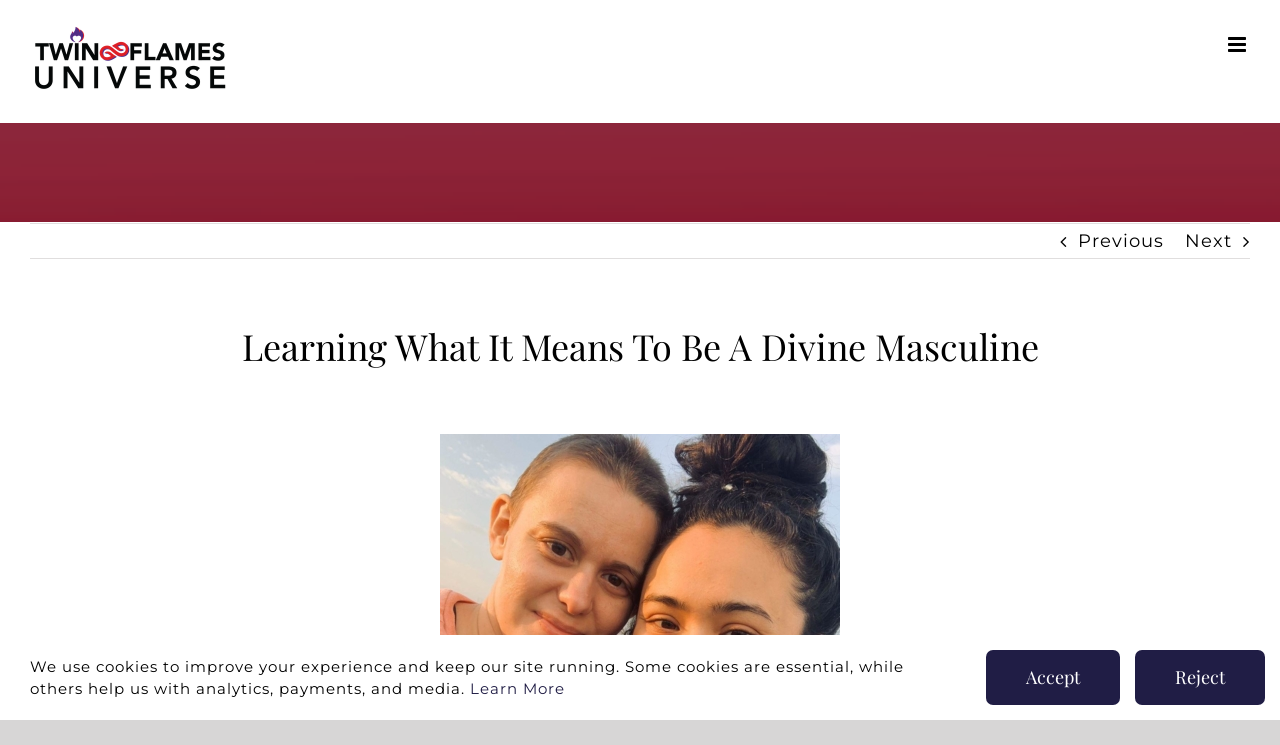

--- FILE ---
content_type: text/html; charset=UTF-8
request_url: https://twinflamesuniverse.com/learning-what-it-means-to-be-a-divine-masculine/
body_size: 25152
content:
<!DOCTYPE html>
<html class="avada-html-layout-wide avada-html-header-position-top avada-header-color-not-opaque" lang="en-US" prefix="og: http://ogp.me/ns# fb: http://ogp.me/ns/fb#">
<head>
	<meta http-equiv="X-UA-Compatible" content="IE=edge" />
	<meta http-equiv="Content-Type" content="text/html; charset=utf-8"/>
	<meta name="viewport" content="width=device-width, initial-scale=1" />
	<meta name='robots' content='index, follow, max-image-preview:large, max-snippet:-1, max-video-preview:-1' />
	<style>img:is([sizes="auto" i], [sizes^="auto," i]) { contain-intrinsic-size: 3000px 1500px }</style>
	
<!-- Google Tag Manager for WordPress by gtm4wp.com -->
<script data-cfasync="false" data-pagespeed-no-defer>
	var gtm4wp_datalayer_name = "dataLayer";
	var dataLayer = dataLayer || [];
</script>
<!-- End Google Tag Manager for WordPress by gtm4wp.com -->
	<!-- This site is optimized with the Yoast SEO Premium plugin v26.6 (Yoast SEO v26.6) - https://yoast.com/wordpress/plugins/seo/ -->
	<title>Learning What It Means To Be A Divine Masculine - Twin Flames Universe</title>
<link data-rocket-prefetch href="https://www.googletagmanager.com" rel="dns-prefetch">
<link data-rocket-prefetch href="https://www.clarity.ms" rel="dns-prefetch">
<link data-rocket-prefetch href="https://www.google-analytics.com" rel="dns-prefetch">
<link data-rocket-prefetch href="https://fonts.googleapis.com" rel="dns-prefetch">
<link data-rocket-prefetch href="https://js.stripe.com" rel="dns-prefetch">
<link data-rocket-preload as="style" href="https://fonts.googleapis.com/css2?family=Bodoni+Moda:ital,opsz,wght@0,6..96,400..900;1,6..96,400..900&#038;display=swap" rel="preload">
<link data-rocket-preload as="style" href="https://fonts.googleapis.com/css?family=Source%20Sans%20Pro%7COpen%20Sans&#038;display=swap" rel="preload">
<link href="https://fonts.googleapis.com/css2?family=Bodoni+Moda:ital,opsz,wght@0,6..96,400..900;1,6..96,400..900&#038;display=swap" media="print" onload="this.media=&#039;all&#039;" rel="stylesheet">
<noscript data-wpr-hosted-gf-parameters=""><link rel="stylesheet" href="https://fonts.googleapis.com/css2?family=Bodoni+Moda:ital,opsz,wght@0,6..96,400..900;1,6..96,400..900&#038;display=swap"></noscript>
<link href="https://fonts.googleapis.com/css?family=Source%20Sans%20Pro%7COpen%20Sans&#038;display=swap" media="print" onload="this.media=&#039;all&#039;" rel="stylesheet">
<noscript data-wpr-hosted-gf-parameters=""><link rel="stylesheet" href="https://fonts.googleapis.com/css?family=Source%20Sans%20Pro%7COpen%20Sans&#038;display=swap"></noscript><link rel="preload" data-rocket-preload as="image" href="https://twinflamesuniverse.com/wp-content/uploads/2020/06/IMG_20200528_183027_595-400x434.jpg" imagesrcset="https://twinflamesuniverse.com/wp-content/uploads/2020/06/IMG_20200528_183027_595-200x217.jpg 200w, https://twinflamesuniverse.com/wp-content/uploads/2020/06/IMG_20200528_183027_595-276x300.jpg 276w, https://twinflamesuniverse.com/wp-content/uploads/2020/06/IMG_20200528_183027_595-400x434.jpg 400w, https://twinflamesuniverse.com/wp-content/uploads/2020/06/IMG_20200528_183027_595-600x652.jpg 600w, https://twinflamesuniverse.com/wp-content/uploads/2020/06/IMG_20200528_183027_595-768x834.jpg 768w, https://twinflamesuniverse.com/wp-content/uploads/2020/06/IMG_20200528_183027_595-800x869.jpg 800w, https://twinflamesuniverse.com/wp-content/uploads/2020/06/IMG_20200528_183027_595-943x1024.jpg 943w, https://twinflamesuniverse.com/wp-content/uploads/2020/06/IMG_20200528_183027_595.jpg 1080w" imagesizes="400px" fetchpriority="high">
	<meta name="description" content="A little over a month ago, it was revealed that I am a Divine Masculine. At first, I was very scared and resistant. Here is my story." />
	<link rel="canonical" href="https://twinflamesuniverse.com/learning-what-it-means-to-be-a-divine-masculine/" />
	<meta property="og:locale" content="en_US" />
	<meta property="og:type" content="article" />
	<meta property="og:title" content="Learning What It Means To Be A Divine Masculine - Twin Flames Universe" />
	<meta property="og:description" content="A little over a month ago, it was revealed that I am a Divine Masculine. At first, I was very scared and resistant. Here is my story." />
	<meta property="og:url" content="https://twinflamesuniverse.com/learning-what-it-means-to-be-a-divine-masculine/" />
	<meta property="og:site_name" content="Twin Flames Universe" />
	<meta property="article:publisher" content="https://www.facebook.com/Twinflamesuniverse" />
	<meta property="article:published_time" content="2020-05-20T23:27:22+00:00" />
	<meta property="article:modified_time" content="2022-06-25T11:01:25+00:00" />
	<meta property="og:image" content="https://twinflamesuniverse.com/wp-content/uploads/2020/06/IMG_20200528_183033_488.jpg" />
	<meta property="og:image:width" content="1080" />
	<meta property="og:image:height" content="810" />
	<meta property="og:image:type" content="image/jpeg" />
	<meta name="author" content="Administration" />
	<meta name="twitter:card" content="summary_large_image" />
	<meta name="twitter:creator" content="@tflamesuniverse" />
	<meta name="twitter:site" content="@tflamesuniverse" />
	<meta name="twitter:label1" content="Written by" />
	<meta name="twitter:data1" content="Gabriel Green" />
	<meta name="twitter:label2" content="Est. reading time" />
	<meta name="twitter:data2" content="11 minutes" />
	<script type="application/ld+json" class="yoast-schema-graph">{"@context":"https://schema.org","@graph":[{"@type":["Article","BlogPosting"],"@id":"https://twinflamesuniverse.com/learning-what-it-means-to-be-a-divine-masculine/#article","isPartOf":{"@id":"https://twinflamesuniverse.com/learning-what-it-means-to-be-a-divine-masculine/"},"author":{"name":"Administration","@id":"https://twinflamesuniverse.com/#/schema/person/b5b3b5bc5b3d06dded453cc45aa045f1"},"headline":"Learning What It Means To Be A Divine Masculine","datePublished":"2020-05-20T23:27:22+00:00","dateModified":"2022-06-25T11:01:25+00:00","mainEntityOfPage":{"@id":"https://twinflamesuniverse.com/learning-what-it-means-to-be-a-divine-masculine/"},"wordCount":2226,"commentCount":0,"publisher":{"@id":"https://twinflamesuniverse.com/#organization"},"image":{"@id":"https://twinflamesuniverse.com/learning-what-it-means-to-be-a-divine-masculine/#primaryimage"},"thumbnailUrl":"https://twinflamesuniverse.com/wp-content/uploads/2020/06/IMG_20200528_183033_488.jpg","keywords":["acceptance","change","divine masculine","jeff &amp; shaleia","transformation"],"articleSection":["Twin Flame Information"],"inLanguage":"en-US","potentialAction":[{"@type":"CommentAction","name":"Comment","target":["https://twinflamesuniverse.com/learning-what-it-means-to-be-a-divine-masculine/#respond"]}]},{"@type":"WebPage","@id":"https://twinflamesuniverse.com/learning-what-it-means-to-be-a-divine-masculine/","url":"https://twinflamesuniverse.com/learning-what-it-means-to-be-a-divine-masculine/","name":"Learning What It Means To Be A Divine Masculine - Twin Flames Universe","isPartOf":{"@id":"https://twinflamesuniverse.com/#website"},"primaryImageOfPage":{"@id":"https://twinflamesuniverse.com/learning-what-it-means-to-be-a-divine-masculine/#primaryimage"},"image":{"@id":"https://twinflamesuniverse.com/learning-what-it-means-to-be-a-divine-masculine/#primaryimage"},"thumbnailUrl":"https://twinflamesuniverse.com/wp-content/uploads/2020/06/IMG_20200528_183033_488.jpg","datePublished":"2020-05-20T23:27:22+00:00","dateModified":"2022-06-25T11:01:25+00:00","description":"A little over a month ago, it was revealed that I am a Divine Masculine. At first, I was very scared and resistant. Here is my story.","breadcrumb":{"@id":"https://twinflamesuniverse.com/learning-what-it-means-to-be-a-divine-masculine/#breadcrumb"},"inLanguage":"en-US","potentialAction":[{"@type":"ReadAction","target":["https://twinflamesuniverse.com/learning-what-it-means-to-be-a-divine-masculine/"]}]},{"@type":"ImageObject","inLanguage":"en-US","@id":"https://twinflamesuniverse.com/learning-what-it-means-to-be-a-divine-masculine/#primaryimage","url":"https://twinflamesuniverse.com/wp-content/uploads/2020/06/IMG_20200528_183033_488.jpg","contentUrl":"https://twinflamesuniverse.com/wp-content/uploads/2020/06/IMG_20200528_183033_488.jpg","width":1080,"height":810},{"@type":"BreadcrumbList","@id":"https://twinflamesuniverse.com/learning-what-it-means-to-be-a-divine-masculine/#breadcrumb","itemListElement":[{"@type":"ListItem","position":1,"name":"Home","item":"https://twinflamesuniverse.com/"},{"@type":"ListItem","position":2,"name":"Learning What It Means To Be A Divine Masculine"}]},{"@type":"WebSite","@id":"https://twinflamesuniverse.com/#website","url":"https://twinflamesuniverse.com/","name":"Twin Flames Universe","description":"Illuminating the Path Home to Eternal Love","publisher":{"@id":"https://twinflamesuniverse.com/#organization"},"potentialAction":[{"@type":"SearchAction","target":{"@type":"EntryPoint","urlTemplate":"https://twinflamesuniverse.com/?s={search_term_string}"},"query-input":{"@type":"PropertyValueSpecification","valueRequired":true,"valueName":"search_term_string"}}],"inLanguage":"en-US"},{"@type":"Organization","@id":"https://twinflamesuniverse.com/#organization","name":"Twin Flames Universe","url":"https://twinflamesuniverse.com/","logo":{"@type":"ImageObject","inLanguage":"en-US","@id":"https://twinflamesuniverse.com/#/schema/logo/image/","url":"https://twinflamesuniverse.com/wp-content/uploads/2019/11/TFU-Vector-Logo-Black-420-x-102.png","contentUrl":"https://twinflamesuniverse.com/wp-content/uploads/2019/11/TFU-Vector-Logo-Black-420-x-102.png","width":410,"height":102,"caption":"Twin Flames Universe"},"image":{"@id":"https://twinflamesuniverse.com/#/schema/logo/image/"},"sameAs":["https://www.facebook.com/Twinflamesuniverse","https://x.com/tflamesuniverse","https://www.youtube.com/channel/UCB7nWJNfafFSxjT1bicjV9w","https://instagram.com/twinflamesuniverse","https://gr.pinterest.com/twinflamesuniverse/"]},{"@type":"Person","@id":"https://twinflamesuniverse.com/#/schema/person/b5b3b5bc5b3d06dded453cc45aa045f1","name":"Administration","image":{"@type":"ImageObject","inLanguage":"en-US","@id":"https://twinflamesuniverse.com/#/schema/person/image/","url":"https://secure.gravatar.com/avatar/1d14cbeacb96af893d28c095ad5ed934cb10d7173dbb13b26de7dede667e1221?s=96&d=mm&r=g","contentUrl":"https://secure.gravatar.com/avatar/1d14cbeacb96af893d28c095ad5ed934cb10d7173dbb13b26de7dede667e1221?s=96&d=mm&r=g","caption":"Administration"}}]}</script>
	<!-- / Yoast SEO Premium plugin. -->


<link rel='dns-prefetch' href='//fonts.googleapis.com' />
<link href='https://fonts.gstatic.com' crossorigin rel='preconnect' />
<link rel="alternate" type="application/rss+xml" title="Twin Flames Universe &raquo; Feed" href="https://twinflamesuniverse.com/feed/" />
<link rel="alternate" type="application/rss+xml" title="Twin Flames Universe &raquo; Comments Feed" href="https://twinflamesuniverse.com/comments/feed/" />
								<link rel="icon" href="https://twinflamesuniverse.com/wp-content/uploads/2020/11/Untitled-2.png" type="image/png" />
		
		
		
				<link rel="alternate" type="application/rss+xml" title="Twin Flames Universe &raquo; Learning What It Means To Be A Divine Masculine Comments Feed" href="https://twinflamesuniverse.com/learning-what-it-means-to-be-a-divine-masculine/feed/" />
					<meta name="description" content="A little over a month ago, it was revealed that I am a Divine Masculine. At first, I was very scared and resistant. I didn’t want to be a man. Being a man in my mind was associated"/>
				
		<meta property="og:locale" content="en_US"/>
		<meta property="og:type" content="article"/>
		<meta property="og:site_name" content="Twin Flames Universe"/>
		<meta property="og:title" content="Learning What It Means To Be A Divine Masculine - Twin Flames Universe"/>
				<meta property="og:description" content="A little over a month ago, it was revealed that I am a Divine Masculine. At first, I was very scared and resistant. I didn’t want to be a man. Being a man in my mind was associated"/>
				<meta property="og:url" content="https://twinflamesuniverse.com/learning-what-it-means-to-be-a-divine-masculine/"/>
										<meta property="article:published_time" content="2020-05-20T23:27:22-05:00"/>
							<meta property="article:modified_time" content="2022-06-25T11:01:25-05:00"/>
								<meta name="author" content="Administration"/>
								<meta property="og:image" content="https://twinflamesuniverse.com/wp-content/uploads/2020/06/IMG_20200528_183033_488.jpg"/>
		<meta property="og:image:width" content="1080"/>
		<meta property="og:image:height" content="810"/>
		<meta property="og:image:type" content="image/jpeg"/>
				<style id='wp-emoji-styles-inline-css' type='text/css'>

	img.wp-smiley, img.emoji {
		display: inline !important;
		border: none !important;
		box-shadow: none !important;
		height: 1em !important;
		width: 1em !important;
		margin: 0 0.07em !important;
		vertical-align: -0.1em !important;
		background: none !important;
		padding: 0 !important;
	}
</style>
<style id='qsm-quiz-style-inline-css' type='text/css'>


</style>
<style id='restrict-content-pro-content-upgrade-redirect-style-inline-css' type='text/css'>
.wp-block-restrict-content-pro-content-upgrade-redirect .wp-block-button__width-25{width:calc(25% - .5rem)}.wp-block-restrict-content-pro-content-upgrade-redirect .wp-block-button__width-25 .wp-block-button__link{width:100%}.wp-block-restrict-content-pro-content-upgrade-redirect .wp-block-button__width-50{width:calc(50% - .5rem)}.wp-block-restrict-content-pro-content-upgrade-redirect .wp-block-button__width-50 .wp-block-button__link{width:100%}.wp-block-restrict-content-pro-content-upgrade-redirect .wp-block-button__width-75{width:calc(75% - .5rem)}.wp-block-restrict-content-pro-content-upgrade-redirect .wp-block-button__width-75 .wp-block-button__link{width:100%}.wp-block-restrict-content-pro-content-upgrade-redirect .wp-block-button__width-100{margin-right:0;width:100%}.wp-block-restrict-content-pro-content-upgrade-redirect .wp-block-button__width-100 .wp-block-button__link{width:100%}

</style>
<link rel='stylesheet' id='esg-plugin-settings-css' href='https://twinflamesuniverse.com/wp-content/plugins/download-wT1Xmx/public/assets/css/settings.css?ver=3.0.14' type='text/css' media='all' />
<link rel='stylesheet' id='tp-fontello-css' href='https://twinflamesuniverse.com/wp-content/plugins/download-wT1Xmx/public/assets/font/fontello/css/fontello.css?ver=3.0.14' type='text/css' media='all' />
<link rel='stylesheet' id='jag-himg-style-css' href='https://twinflamesuniverse.com/wp-content/plugins/jag-image-hover-addon/includes/hoverimage/../../assets/hover-image/css/style.css?ver=6.8.3' type='text/css' media='all' />
<link rel='stylesheet' id='searchandfilter-css' href='https://twinflamesuniverse.com/wp-content/plugins/search-filter/style.css?ver=1' type='text/css' media='all' />
<link rel='stylesheet' id='simple-banner-style-css' href='https://twinflamesuniverse.com/wp-content/plugins/simple-banner/simple-banner.css?ver=3.2.0' type='text/css' media='all' />

<link rel='stylesheet' id='hurrytimer-css' href='https://twinflamesuniverse.com/wp-content/uploads/hurrytimer/css/d58ebf6868dabfae.css?ver=6.8.3' type='text/css' media='all' />
<link rel='stylesheet' id='child-style-css' href='https://twinflamesuniverse.com/wp-content/themes/Avada-Child-Theme/style.css?ver=6.8.3' type='text/css' media='all' />
<link rel='stylesheet' id='extp-teampress-css' href='https://twinflamesuniverse.com/wp-content/plugins/team-press/css/style.css?ver=6.8.3' type='text/css' media='all' />
<link rel='stylesheet' id='extp-teampress-imghover-css' href='https://twinflamesuniverse.com/wp-content/plugins/team-press/css/imghover-style.css?ver=6.8.3' type='text/css' media='all' />
<link rel='stylesheet' id='extp-teampress-list-css' href='https://twinflamesuniverse.com/wp-content/plugins/team-press/css/style-list.css?ver=6.8.3' type='text/css' media='all' />
<link rel='stylesheet' id='extp-teampress-tablecss-css' href='https://twinflamesuniverse.com/wp-content/plugins/team-press/css/style-table.css?ver=6.8.3' type='text/css' media='all' />
<link rel='stylesheet' id='extp-teampress-expand-css' href='https://twinflamesuniverse.com/wp-content/plugins/team-press/css/collapse.css?ver=6.8.3' type='text/css' media='all' />
<link rel='stylesheet' id='extp-lightbox-css' href='https://twinflamesuniverse.com/wp-content/plugins/team-press/css/glightbox.css?ver=6.8.3' type='text/css' media='all' />
<link rel='stylesheet' id='extp-teampress-modal-css' href='https://twinflamesuniverse.com/wp-content/plugins/team-press/css/modal.css?ver=6.8.3' type='text/css' media='all' />
<link rel='stylesheet' id='extp-font-awesome-css' href='https://twinflamesuniverse.com/wp-content/plugins/team-press/css/font-awesome/css/fontawesome-all.min.css?ver=6.8.3' type='text/css' media='all' />
<link rel='stylesheet' id='fusion-dynamic-css-css' href='https://twinflamesuniverse.com/wp-content/uploads/fusion-styles/dade7a19e620c8f18f42550f895acf5c.min.css?ver=3.14.2' type='text/css' media='all' />
<link rel='stylesheet' id='avada-fullwidth-md-css' href='https://twinflamesuniverse.com/wp-content/plugins/fusion-builder/assets/css/media/fullwidth-md.min.css?ver=3.14.2' type='text/css' media='only screen and (max-width: 1024px)' />
<link rel='stylesheet' id='avada-fullwidth-sm-css' href='https://twinflamesuniverse.com/wp-content/plugins/fusion-builder/assets/css/media/fullwidth-sm.min.css?ver=3.14.2' type='text/css' media='only screen and (max-width: 640px)' />
<link rel='stylesheet' id='avada-icon-md-css' href='https://twinflamesuniverse.com/wp-content/plugins/fusion-builder/assets/css/media/icon-md.min.css?ver=3.14.2' type='text/css' media='only screen and (max-width: 1024px)' />
<link rel='stylesheet' id='avada-icon-sm-css' href='https://twinflamesuniverse.com/wp-content/plugins/fusion-builder/assets/css/media/icon-sm.min.css?ver=3.14.2' type='text/css' media='only screen and (max-width: 640px)' />
<link rel='stylesheet' id='avada-grid-md-css' href='https://twinflamesuniverse.com/wp-content/plugins/fusion-builder/assets/css/media/grid-md.min.css?ver=7.14.2' type='text/css' media='only screen and (max-width: 1024px)' />
<link rel='stylesheet' id='avada-grid-sm-css' href='https://twinflamesuniverse.com/wp-content/plugins/fusion-builder/assets/css/media/grid-sm.min.css?ver=7.14.2' type='text/css' media='only screen and (max-width: 640px)' />
<link rel='stylesheet' id='avada-image-md-css' href='https://twinflamesuniverse.com/wp-content/plugins/fusion-builder/assets/css/media/image-md.min.css?ver=7.14.2' type='text/css' media='only screen and (max-width: 1024px)' />
<link rel='stylesheet' id='avada-image-sm-css' href='https://twinflamesuniverse.com/wp-content/plugins/fusion-builder/assets/css/media/image-sm.min.css?ver=7.14.2' type='text/css' media='only screen and (max-width: 640px)' />
<link rel='stylesheet' id='avada-person-md-css' href='https://twinflamesuniverse.com/wp-content/plugins/fusion-builder/assets/css/media/person-md.min.css?ver=7.14.2' type='text/css' media='only screen and (max-width: 1024px)' />
<link rel='stylesheet' id='avada-person-sm-css' href='https://twinflamesuniverse.com/wp-content/plugins/fusion-builder/assets/css/media/person-sm.min.css?ver=7.14.2' type='text/css' media='only screen and (max-width: 640px)' />
<link rel='stylesheet' id='avada-section-separator-md-css' href='https://twinflamesuniverse.com/wp-content/plugins/fusion-builder/assets/css/media/section-separator-md.min.css?ver=3.14.2' type='text/css' media='only screen and (max-width: 1024px)' />
<link rel='stylesheet' id='avada-section-separator-sm-css' href='https://twinflamesuniverse.com/wp-content/plugins/fusion-builder/assets/css/media/section-separator-sm.min.css?ver=3.14.2' type='text/css' media='only screen and (max-width: 640px)' />
<link rel='stylesheet' id='avada-social-sharing-md-css' href='https://twinflamesuniverse.com/wp-content/plugins/fusion-builder/assets/css/media/social-sharing-md.min.css?ver=7.14.2' type='text/css' media='only screen and (max-width: 1024px)' />
<link rel='stylesheet' id='avada-social-sharing-sm-css' href='https://twinflamesuniverse.com/wp-content/plugins/fusion-builder/assets/css/media/social-sharing-sm.min.css?ver=7.14.2' type='text/css' media='only screen and (max-width: 640px)' />
<link rel='stylesheet' id='avada-social-links-md-css' href='https://twinflamesuniverse.com/wp-content/plugins/fusion-builder/assets/css/media/social-links-md.min.css?ver=7.14.2' type='text/css' media='only screen and (max-width: 1024px)' />
<link rel='stylesheet' id='avada-social-links-sm-css' href='https://twinflamesuniverse.com/wp-content/plugins/fusion-builder/assets/css/media/social-links-sm.min.css?ver=7.14.2' type='text/css' media='only screen and (max-width: 640px)' />
<link rel='stylesheet' id='avada-tabs-lg-min-css' href='https://twinflamesuniverse.com/wp-content/plugins/fusion-builder/assets/css/media/tabs-lg-min.min.css?ver=7.14.2' type='text/css' media='only screen and (min-width: 640px)' />
<link rel='stylesheet' id='avada-tabs-lg-max-css' href='https://twinflamesuniverse.com/wp-content/plugins/fusion-builder/assets/css/media/tabs-lg-max.min.css?ver=7.14.2' type='text/css' media='only screen and (max-width: 640px)' />
<link rel='stylesheet' id='avada-tabs-md-css' href='https://twinflamesuniverse.com/wp-content/plugins/fusion-builder/assets/css/media/tabs-md.min.css?ver=7.14.2' type='text/css' media='only screen and (max-width: 1024px)' />
<link rel='stylesheet' id='avada-tabs-sm-css' href='https://twinflamesuniverse.com/wp-content/plugins/fusion-builder/assets/css/media/tabs-sm.min.css?ver=7.14.2' type='text/css' media='only screen and (max-width: 640px)' />
<link rel='stylesheet' id='awb-text-md-css' href='https://twinflamesuniverse.com/wp-content/plugins/fusion-builder/assets/css/media/text-md.min.css?ver=3.14.2' type='text/css' media='only screen and (max-width: 1024px)' />
<link rel='stylesheet' id='awb-text-sm-css' href='https://twinflamesuniverse.com/wp-content/plugins/fusion-builder/assets/css/media/text-sm.min.css?ver=3.14.2' type='text/css' media='only screen and (max-width: 640px)' />
<link rel='stylesheet' id='awb-title-md-css' href='https://twinflamesuniverse.com/wp-content/plugins/fusion-builder/assets/css/media/title-md.min.css?ver=3.14.2' type='text/css' media='only screen and (max-width: 1024px)' />
<link rel='stylesheet' id='awb-title-sm-css' href='https://twinflamesuniverse.com/wp-content/plugins/fusion-builder/assets/css/media/title-sm.min.css?ver=3.14.2' type='text/css' media='only screen and (max-width: 640px)' />
<link rel='stylesheet' id='avada-facebook-page-md-css' href='https://twinflamesuniverse.com/wp-content/plugins/fusion-builder/assets/css/media/facebook-page-md.min.css?ver=7.14.2' type='text/css' media='only screen and (max-width: 1024px)' />
<link rel='stylesheet' id='avada-facebook-page-sm-css' href='https://twinflamesuniverse.com/wp-content/plugins/fusion-builder/assets/css/media/facebook-page-sm.min.css?ver=7.14.2' type='text/css' media='only screen and (max-width: 640px)' />
<link rel='stylesheet' id='avada-twitter-timeline-md-css' href='https://twinflamesuniverse.com/wp-content/plugins/fusion-builder/assets/css/media/twitter-timeline-md.min.css?ver=7.14.2' type='text/css' media='only screen and (max-width: 1024px)' />
<link rel='stylesheet' id='avada-twitter-timeline-sm-css' href='https://twinflamesuniverse.com/wp-content/plugins/fusion-builder/assets/css/media/twitter-timeline-sm.min.css?ver=7.14.2' type='text/css' media='only screen and (max-width: 640px)' />
<link rel='stylesheet' id='avada-instagram-md-css' href='https://twinflamesuniverse.com/wp-content/plugins/fusion-builder/assets/css/media/instagram-md.min.css?ver=7.14.2' type='text/css' media='only screen and (max-width: 1024px)' />
<link rel='stylesheet' id='avada-instagram-sm-css' href='https://twinflamesuniverse.com/wp-content/plugins/fusion-builder/assets/css/media/instagram-sm.min.css?ver=7.14.2' type='text/css' media='only screen and (max-width: 640px)' />
<link rel='stylesheet' id='awb-meta-md-css' href='https://twinflamesuniverse.com/wp-content/plugins/fusion-builder/assets/css/media/meta-md.min.css?ver=7.14.2' type='text/css' media='only screen and (max-width: 1024px)' />
<link rel='stylesheet' id='awb-meta-sm-css' href='https://twinflamesuniverse.com/wp-content/plugins/fusion-builder/assets/css/media/meta-sm.min.css?ver=7.14.2' type='text/css' media='only screen and (max-width: 640px)' />
<link rel='stylesheet' id='awb-layout-colums-md-css' href='https://twinflamesuniverse.com/wp-content/plugins/fusion-builder/assets/css/media/layout-columns-md.min.css?ver=3.14.2' type='text/css' media='only screen and (max-width: 1024px)' />
<link rel='stylesheet' id='awb-layout-colums-sm-css' href='https://twinflamesuniverse.com/wp-content/plugins/fusion-builder/assets/css/media/layout-columns-sm.min.css?ver=3.14.2' type='text/css' media='only screen and (max-width: 640px)' />
<link rel='stylesheet' id='avada-max-1c-css' href='https://twinflamesuniverse.com/wp-content/themes/Avada/assets/css/media/max-1c.min.css?ver=7.14.2' type='text/css' media='only screen and (max-width: 640px)' />
<link rel='stylesheet' id='avada-max-2c-css' href='https://twinflamesuniverse.com/wp-content/themes/Avada/assets/css/media/max-2c.min.css?ver=7.14.2' type='text/css' media='only screen and (max-width: 729px)' />
<link rel='stylesheet' id='avada-min-2c-max-3c-css' href='https://twinflamesuniverse.com/wp-content/themes/Avada/assets/css/media/min-2c-max-3c.min.css?ver=7.14.2' type='text/css' media='only screen and (min-width: 729px) and (max-width: 818px)' />
<link rel='stylesheet' id='avada-min-3c-max-4c-css' href='https://twinflamesuniverse.com/wp-content/themes/Avada/assets/css/media/min-3c-max-4c.min.css?ver=7.14.2' type='text/css' media='only screen and (min-width: 818px) and (max-width: 907px)' />
<link rel='stylesheet' id='avada-min-4c-max-5c-css' href='https://twinflamesuniverse.com/wp-content/themes/Avada/assets/css/media/min-4c-max-5c.min.css?ver=7.14.2' type='text/css' media='only screen and (min-width: 907px) and (max-width: 996px)' />
<link rel='stylesheet' id='avada-min-5c-max-6c-css' href='https://twinflamesuniverse.com/wp-content/themes/Avada/assets/css/media/min-5c-max-6c.min.css?ver=7.14.2' type='text/css' media='only screen and (min-width: 996px) and (max-width: 1085px)' />
<link rel='stylesheet' id='avada-min-shbp-css' href='https://twinflamesuniverse.com/wp-content/themes/Avada/assets/css/media/min-shbp.min.css?ver=7.14.2' type='text/css' media='only screen and (min-width: 1309px)' />
<link rel='stylesheet' id='avada-min-shbp-header-legacy-css' href='https://twinflamesuniverse.com/wp-content/themes/Avada/assets/css/media/min-shbp-header-legacy.min.css?ver=7.14.2' type='text/css' media='only screen and (min-width: 1309px)' />
<link rel='stylesheet' id='avada-max-shbp-css' href='https://twinflamesuniverse.com/wp-content/themes/Avada/assets/css/media/max-shbp.min.css?ver=7.14.2' type='text/css' media='only screen and (max-width: 1308px)' />
<link rel='stylesheet' id='avada-max-shbp-header-legacy-css' href='https://twinflamesuniverse.com/wp-content/themes/Avada/assets/css/media/max-shbp-header-legacy.min.css?ver=7.14.2' type='text/css' media='only screen and (max-width: 1308px)' />
<link rel='stylesheet' id='avada-max-sh-shbp-css' href='https://twinflamesuniverse.com/wp-content/themes/Avada/assets/css/media/max-sh-shbp.min.css?ver=7.14.2' type='text/css' media='only screen and (max-width: 1308px)' />
<link rel='stylesheet' id='avada-max-sh-shbp-header-legacy-css' href='https://twinflamesuniverse.com/wp-content/themes/Avada/assets/css/media/max-sh-shbp-header-legacy.min.css?ver=7.14.2' type='text/css' media='only screen and (max-width: 1308px)' />
<link rel='stylesheet' id='avada-min-768-max-1024-p-css' href='https://twinflamesuniverse.com/wp-content/themes/Avada/assets/css/media/min-768-max-1024-p.min.css?ver=7.14.2' type='text/css' media='only screen and (min-device-width: 768px) and (max-device-width: 1024px) and (orientation: portrait)' />
<link rel='stylesheet' id='avada-min-768-max-1024-p-header-legacy-css' href='https://twinflamesuniverse.com/wp-content/themes/Avada/assets/css/media/min-768-max-1024-p-header-legacy.min.css?ver=7.14.2' type='text/css' media='only screen and (min-device-width: 768px) and (max-device-width: 1024px) and (orientation: portrait)' />
<link rel='stylesheet' id='avada-min-768-max-1024-l-css' href='https://twinflamesuniverse.com/wp-content/themes/Avada/assets/css/media/min-768-max-1024-l.min.css?ver=7.14.2' type='text/css' media='only screen and (min-device-width: 768px) and (max-device-width: 1024px) and (orientation: landscape)' />
<link rel='stylesheet' id='avada-min-768-max-1024-l-header-legacy-css' href='https://twinflamesuniverse.com/wp-content/themes/Avada/assets/css/media/min-768-max-1024-l-header-legacy.min.css?ver=7.14.2' type='text/css' media='only screen and (min-device-width: 768px) and (max-device-width: 1024px) and (orientation: landscape)' />
<link rel='stylesheet' id='avada-max-sh-cbp-css' href='https://twinflamesuniverse.com/wp-content/themes/Avada/assets/css/media/max-sh-cbp.min.css?ver=7.14.2' type='text/css' media='only screen and (max-width: 800px)' />
<link rel='stylesheet' id='avada-max-sh-sbp-css' href='https://twinflamesuniverse.com/wp-content/themes/Avada/assets/css/media/max-sh-sbp.min.css?ver=7.14.2' type='text/css' media='only screen and (max-width: 800px)' />
<link rel='stylesheet' id='avada-max-sh-640-css' href='https://twinflamesuniverse.com/wp-content/themes/Avada/assets/css/media/max-sh-640.min.css?ver=7.14.2' type='text/css' media='only screen and (max-width: 640px)' />
<link rel='stylesheet' id='avada-max-shbp-18-css' href='https://twinflamesuniverse.com/wp-content/themes/Avada/assets/css/media/max-shbp-18.min.css?ver=7.14.2' type='text/css' media='only screen and (max-width: 1290px)' />
<link rel='stylesheet' id='avada-max-shbp-32-css' href='https://twinflamesuniverse.com/wp-content/themes/Avada/assets/css/media/max-shbp-32.min.css?ver=7.14.2' type='text/css' media='only screen and (max-width: 1276px)' />
<link rel='stylesheet' id='avada-min-sh-cbp-css' href='https://twinflamesuniverse.com/wp-content/themes/Avada/assets/css/media/min-sh-cbp.min.css?ver=7.14.2' type='text/css' media='only screen and (min-width: 800px)' />
<link rel='stylesheet' id='avada-max-640-css' href='https://twinflamesuniverse.com/wp-content/themes/Avada/assets/css/media/max-640.min.css?ver=7.14.2' type='text/css' media='only screen and (max-device-width: 640px)' />
<link rel='stylesheet' id='avada-max-main-css' href='https://twinflamesuniverse.com/wp-content/themes/Avada/assets/css/media/max-main.min.css?ver=7.14.2' type='text/css' media='only screen and (max-width: 1085px)' />
<link rel='stylesheet' id='avada-max-cbp-css' href='https://twinflamesuniverse.com/wp-content/themes/Avada/assets/css/media/max-cbp.min.css?ver=7.14.2' type='text/css' media='only screen and (max-width: 800px)' />
<link rel='stylesheet' id='fb-max-sh-cbp-css' href='https://twinflamesuniverse.com/wp-content/plugins/fusion-builder/assets/css/media/max-sh-cbp.min.css?ver=3.14.2' type='text/css' media='only screen and (max-width: 800px)' />
<link rel='stylesheet' id='fb-min-768-max-1024-p-css' href='https://twinflamesuniverse.com/wp-content/plugins/fusion-builder/assets/css/media/min-768-max-1024-p.min.css?ver=3.14.2' type='text/css' media='only screen and (min-device-width: 768px) and (max-device-width: 1024px) and (orientation: portrait)' />
<link rel='stylesheet' id='fb-max-640-css' href='https://twinflamesuniverse.com/wp-content/plugins/fusion-builder/assets/css/media/max-640.min.css?ver=3.14.2' type='text/css' media='only screen and (max-device-width: 640px)' />
<link rel='stylesheet' id='fb-max-1c-css' href='https://twinflamesuniverse.com/wp-content/plugins/fusion-builder/assets/css/media/max-1c.css?ver=3.14.2' type='text/css' media='only screen and (max-width: 640px)' />
<link rel='stylesheet' id='fb-max-2c-css' href='https://twinflamesuniverse.com/wp-content/plugins/fusion-builder/assets/css/media/max-2c.css?ver=3.14.2' type='text/css' media='only screen and (max-width: 729px)' />
<link rel='stylesheet' id='fb-min-2c-max-3c-css' href='https://twinflamesuniverse.com/wp-content/plugins/fusion-builder/assets/css/media/min-2c-max-3c.css?ver=3.14.2' type='text/css' media='only screen and (min-width: 729px) and (max-width: 818px)' />
<link rel='stylesheet' id='fb-min-3c-max-4c-css' href='https://twinflamesuniverse.com/wp-content/plugins/fusion-builder/assets/css/media/min-3c-max-4c.css?ver=3.14.2' type='text/css' media='only screen and (min-width: 818px) and (max-width: 907px)' />
<link rel='stylesheet' id='fb-min-4c-max-5c-css' href='https://twinflamesuniverse.com/wp-content/plugins/fusion-builder/assets/css/media/min-4c-max-5c.css?ver=3.14.2' type='text/css' media='only screen and (min-width: 907px) and (max-width: 996px)' />
<link rel='stylesheet' id='fb-min-5c-max-6c-css' href='https://twinflamesuniverse.com/wp-content/plugins/fusion-builder/assets/css/media/min-5c-max-6c.css?ver=3.14.2' type='text/css' media='only screen and (min-width: 996px) and (max-width: 1085px)' />
<link rel='stylesheet' id='avada-off-canvas-md-css' href='https://twinflamesuniverse.com/wp-content/plugins/fusion-builder/assets/css/media/off-canvas-md.min.css?ver=7.14.2' type='text/css' media='only screen and (max-width: 1024px)' />
<link rel='stylesheet' id='avada-off-canvas-sm-css' href='https://twinflamesuniverse.com/wp-content/plugins/fusion-builder/assets/css/media/off-canvas-sm.min.css?ver=7.14.2' type='text/css' media='only screen and (max-width: 640px)' />
<script type="text/javascript">
            window._nslDOMReady = (function () {
                const executedCallbacks = new Set();
            
                return function (callback) {
                    /**
                    * Third parties might dispatch DOMContentLoaded events, so we need to ensure that we only run our callback once!
                    */
                    if (executedCallbacks.has(callback)) return;
            
                    const wrappedCallback = function () {
                        if (executedCallbacks.has(callback)) return;
                        executedCallbacks.add(callback);
                        callback();
                    };
            
                    if (document.readyState === "complete" || document.readyState === "interactive") {
                        wrappedCallback();
                    } else {
                        document.addEventListener("DOMContentLoaded", wrappedCallback);
                    }
                };
            })();
        </script><script type="text/javascript" src="https://twinflamesuniverse.com/wp-includes/js/jquery/jquery.min.js?ver=3.7.1" id="jquery-core-js"></script>
<script type="text/javascript" id="simple-banner-script-js-before">
/* <![CDATA[ */
const simpleBannerScriptParams = {"pro_version_enabled":"","debug_mode":false,"id":23295,"version":"3.2.0","banner_params":[{"hide_simple_banner":"yes","simple_banner_prepend_element":"body","simple_banner_position":"","header_margin":"","header_padding":"","wp_body_open_enabled":"","wp_body_open":true,"simple_banner_z_index":"","simple_banner_text":"<a href=\"https:\/\/unionism.org\/2024-twin-flames-universe-spiritual-life-summit-home\">\u2728Join us at the Twin Flames Universe Spiritual Life Summit, June 13-16 in Traverse City, Michigan! <br> \ud83c\udf9f\ufe0f Tickets On-Sale NOW<\/a>","disabled_on_current_page":false,"disabled_pages_array":[],"is_current_page_a_post":true,"disabled_on_posts":"","simple_banner_disabled_page_paths":"","simple_banner_font_size":"20px","simple_banner_color":"#000000","simple_banner_text_color":"","simple_banner_link_color":"#ffffff","simple_banner_close_color":"","simple_banner_custom_css":"","simple_banner_scrolling_custom_css":"","simple_banner_text_custom_css":"","simple_banner_button_css":"","site_custom_css":"","keep_site_custom_css":"","site_custom_js":"","keep_site_custom_js":"","close_button_enabled":"","close_button_expiration":"","close_button_cookie_set":false,"current_date":{"date":"2026-01-21 07:54:26.514908","timezone_type":3,"timezone":"UTC"},"start_date":{"date":"2026-01-21 07:54:26.514912","timezone_type":3,"timezone":"UTC"},"end_date":{"date":"2026-01-21 07:54:26.514914","timezone_type":3,"timezone":"UTC"},"simple_banner_start_after_date":"","simple_banner_remove_after_date":"","simple_banner_insert_inside_element":""}]}
/* ]]> */
</script>
<script type="text/javascript" src="https://twinflamesuniverse.com/wp-content/plugins/simple-banner/simple-banner.js?ver=3.2.0" id="simple-banner-script-js"></script>
<script type="text/javascript" id="qsm_google_analytics-js-extra">
/* <![CDATA[ */
var qsm_analytics_settings = {"license_key":"adf93911a520d25fdc25c7dadf796e27","enabled":"0","category":"quiz","action":"submit","label":"%QUIZ_NAME%"};
/* ]]> */
</script>
<script type="text/javascript" src="https://twinflamesuniverse.com/wp-content/plugins/qsm-google-analytics/js/qsm-google-analytics.js?ver=1.0.0" id="qsm_google_analytics-js"></script>
<script type="text/javascript" src="https://twinflamesuniverse.com/wp-content/plugins/team-press/js/teampress.min.js?ver=1.4.7" id="extp-teampress-js"></script>
<link rel="https://api.w.org/" href="https://twinflamesuniverse.com/wp-json/" /><link rel="alternate" title="JSON" type="application/json" href="https://twinflamesuniverse.com/wp-json/wp/v2/posts/23295" /><link rel="EditURI" type="application/rsd+xml" title="RSD" href="https://twinflamesuniverse.com/xmlrpc.php?rsd" />
<meta name="generator" content="WordPress 6.8.3" />
<link rel='shortlink' href='https://twinflamesuniverse.com/?p=23295' />
<link rel="alternate" title="oEmbed (JSON)" type="application/json+oembed" href="https://twinflamesuniverse.com/wp-json/oembed/1.0/embed?url=https%3A%2F%2Ftwinflamesuniverse.com%2Flearning-what-it-means-to-be-a-divine-masculine%2F" />
<link rel="alternate" title="oEmbed (XML)" type="text/xml+oembed" href="https://twinflamesuniverse.com/wp-json/oembed/1.0/embed?url=https%3A%2F%2Ftwinflamesuniverse.com%2Flearning-what-it-means-to-be-a-divine-masculine%2F&#038;format=xml" />
		<script type="text/javascript">
				(function(c,l,a,r,i,t,y){
					c[a]=c[a]||function(){(c[a].q=c[a].q||[]).push(arguments)};t=l.createElement(r);t.async=1;
					t.src="https://www.clarity.ms/tag/"+i+"?ref=wordpress";y=l.getElementsByTagName(r)[0];y.parentNode.insertBefore(t,y);
				})(window, document, "clarity", "script", "kquynhcx77");
		</script>
		<style id="simple-banner-hide" type="text/css">.simple-banner{display:none;}</style><style id="simple-banner-font-size" type="text/css">.simple-banner .simple-banner-text{font-size:20px;}</style><style id="simple-banner-background-color" type="text/css">.simple-banner{background:#000000;}</style><style id="simple-banner-text-color" type="text/css">.simple-banner .simple-banner-text{color: #ffffff;}</style><style id="simple-banner-link-color" type="text/css">.simple-banner .simple-banner-text a{color:#ffffff;}</style><style id="simple-banner-z-index" type="text/css">.simple-banner{z-index: 99999;}</style><style id="simple-banner-site-custom-css-dummy" type="text/css"></style><script id="simple-banner-site-custom-js-dummy" type="text/javascript"></script>
<!-- Google Tag Manager for WordPress by gtm4wp.com -->
<!-- GTM Container placement set to footer -->
<script data-cfasync="false" data-pagespeed-no-defer type="text/javascript">
	var dataLayer_content = {"pagePostType":"post","pagePostType2":"single-post","pageCategory":["twin-flame-information"],"pageAttributes":["acceptance","change","divine-masculine","jeff-shaleia","transformation"],"pagePostAuthor":"Administration"};
	dataLayer.push( dataLayer_content );
</script>
<script data-cfasync="false" data-pagespeed-no-defer type="text/javascript">
(function(w,d,s,l,i){w[l]=w[l]||[];w[l].push({'gtm.start':
new Date().getTime(),event:'gtm.js'});var f=d.getElementsByTagName(s)[0],
j=d.createElement(s),dl=l!='dataLayer'?'&l='+l:'';j.async=true;j.src=
'//www.googletagmanager.com/gtm.js?id='+i+dl;f.parentNode.insertBefore(j,f);
})(window,document,'script','dataLayer','GTM-THT9Z3G');
</script>
<!-- End Google Tag Manager for WordPress by gtm4wp.com --><style type="text/css" id="css-fb-visibility">@media screen and (max-width: 640px){.fusion-no-small-visibility{display:none !important;}body .sm-text-align-center{text-align:center !important;}body .sm-text-align-left{text-align:left !important;}body .sm-text-align-right{text-align:right !important;}body .sm-text-align-justify{text-align:justify !important;}body .sm-flex-align-center{justify-content:center !important;}body .sm-flex-align-flex-start{justify-content:flex-start !important;}body .sm-flex-align-flex-end{justify-content:flex-end !important;}body .sm-mx-auto{margin-left:auto !important;margin-right:auto !important;}body .sm-ml-auto{margin-left:auto !important;}body .sm-mr-auto{margin-right:auto !important;}body .fusion-absolute-position-small{position:absolute;width:100%;}.awb-sticky.awb-sticky-small{ position: sticky; top: var(--awb-sticky-offset,0); }}@media screen and (min-width: 641px) and (max-width: 1024px){.fusion-no-medium-visibility{display:none !important;}body .md-text-align-center{text-align:center !important;}body .md-text-align-left{text-align:left !important;}body .md-text-align-right{text-align:right !important;}body .md-text-align-justify{text-align:justify !important;}body .md-flex-align-center{justify-content:center !important;}body .md-flex-align-flex-start{justify-content:flex-start !important;}body .md-flex-align-flex-end{justify-content:flex-end !important;}body .md-mx-auto{margin-left:auto !important;margin-right:auto !important;}body .md-ml-auto{margin-left:auto !important;}body .md-mr-auto{margin-right:auto !important;}body .fusion-absolute-position-medium{position:absolute;width:100%;}.awb-sticky.awb-sticky-medium{ position: sticky; top: var(--awb-sticky-offset,0); }}@media screen and (min-width: 1025px){.fusion-no-large-visibility{display:none !important;}body .lg-text-align-center{text-align:center !important;}body .lg-text-align-left{text-align:left !important;}body .lg-text-align-right{text-align:right !important;}body .lg-text-align-justify{text-align:justify !important;}body .lg-flex-align-center{justify-content:center !important;}body .lg-flex-align-flex-start{justify-content:flex-start !important;}body .lg-flex-align-flex-end{justify-content:flex-end !important;}body .lg-mx-auto{margin-left:auto !important;margin-right:auto !important;}body .lg-ml-auto{margin-left:auto !important;}body .lg-mr-auto{margin-right:auto !important;}body .fusion-absolute-position-large{position:absolute;width:100%;}.awb-sticky.awb-sticky-large{ position: sticky; top: var(--awb-sticky-offset,0); }}</style><style type="text/css">    .ex-tplist span.search-btsm .tp-search-submit,
    .extp-pagination .page-navi .page-numbers.current,
    .ex-loadmore .loadmore-exbt span:not(.load-text),
    .ex-social-account li a:hover,
    .ex-tplist.style-3 .tpstyle-3 .tpstyle-3-rib,
    .tpstyle-3 .ex-social-account li a,
    figure.tpstyle-7,
    .tpstyle-8 .tpstyle-8-position,
    .tpstyle-9 .ex-social-account,
    figure.tpstyle-17 p:after,
    figure.tpstyle-17 .ex-social-account,
    figure.tpstyle-19,
    .ex-table-1 th,
    .ex-table-1 th,
    figure.tpstyle-img-1 .ex-social-account li a:hover,
    figure.tpstyle-img-7 .ex-social-account li a:hover,
    figure.tpstyle-20-blue h3, figure.tpstyle-20-blue:before, figure.tpstyle-20-blue:after,
    figure.tpstyle-img-5 h5, figure.tpstyle-img-6 h5,
    figure.tpstyle-img-9 h3,
    .ex-tplist .extsc-hidden .ex-social-account li a:hover,
    .extp-mdbutton > div:hover,
    .exteam-lb .ex-social-account li a:hover,
    .extp-back-to-list a,
    .ex-loadmore .loadmore-exbt:hover{background:#8224e3;}
    .etp-alphab ul li a.current,
    .ex-tplist .exp-expand .exp-expand-des h3 a,
    .tpstyle-11 h3 span,
    figure.tpstyle-19 h5,
    .ex-tplist .tpstyle-list-3 h5,
    .ex-tplist .tpstyle-img-10 h5, .ex-tplist .tpstyle-img-3 h5, .ex-tplist .tpstyle-img-2 h5,.ex-tplist .tpstyle-img-7 h3,
    figure.tpstyle-img-8 > i,
    .exteam-lb .gslide-description.description-right h3 a,
    .ex-tplist .extsc-hidden .exp-modal-info h3 a,
    .extp-member-single .member-info h3,
    .ex-loadmore .loadmore-exbt,
    .extp-readmore a,
        .ex-tplist:not(.style-3):not(.style-7):not(.style-11):not(.style-17):not(.style-19):not(.style-20):not(.style-img-2):not(.style-img-3):not(.style-img-4):not(.style-img-5):not(.style-img-6):not(.style-img-7):not(.style-img-9):not(.style-img-10):not(.list-style-3) h3 a{ color:#8224e3;}
    .etp-alphab ul li a.current,
    .ex-loadmore .loadmore-exbt,
    .tpstyle-4 .tpstyle-4-image,
    figure.tpstyle-17 p:after,
    figure.tpstyle-19 .tpstyle-19-image,
    .tpstyle-list-3,
    .ex-table-2,
    .tpstyle-img-4 h3 a,
    .ex-tplist .extsc-hidden .ex-social-account li a:hover,
    .extp-mdbutton > div:hover,
    .exteam-lb .ex-social-account li a:hover,
    .extp-readmore a,
    .ex-tplist span.search-btsm .tp-search-submit, .extp-pagination .page-navi .page-numbers.current{ border-color:#8224e3}
    figure.tpstyle-19 .tpstyle-19-image:before{  border-top-color:#8224e3}
    .tpstyle-9 .tpstyle-9-position{background:rgba(130,36,227,.7)}
    .extp-loadicon, .extp-loadicon::before, .extp-loadicon::after{  border-left-color:#8224e3}
        .ex-tplist,
    .extp-member-single .member-desc,
    .ex-tplist .exp-expand p,
    div#glightbox-body.exteam-lb,
    .exteam-lb{font-family: "Open Sans", sans-serif;}
    	.ex-table-1 p,
    .exteam-lb .gslide-description.description-right p,
    .extp-member-single .member-desc,
    .ex-tplist .exp-expand p,
    .ex-tplist figcaption p,
    .ex-tplist{font-size: 13px;}
    	.tpstyle-1, .tpstyle-3, .tpstyle-8, .tpstyle-9, .tpstyle-10, .tpstyle-11, .tpstyle-18,
    .tpstyle-2 figcaption, .tpstyle-4 figcaption, .tpstyle-5 figcaption, .tpstyle-6 figcaption,
    figure.tpstyle-7, figure.tpstyle-17,
	.ex-table-1 p, .tpstyle-13 p,
    figure.tpstyle-14 p, figure.tpstyle-15 p, figure.tpstyle-16 p, figure.tpstyle-19 .tpstyle-19-image p,
    figure.tpstyle-20 p,
    .tpstyle-img-1, .tpstyle-img-2, .tpstyle-img-3, .tpstyle-img-4,
    figure.tpstyle-img-5, figure.tpstyle-img-6,
    figure.tpstyle-img-8 h3, figure.tpstyle-img-8 p,
    .tpstyle-img-10 p,
    .tpitem-list,
    .exteam-lb,
    .exp-expand,
    .extp-member-single .member-desc,
    .ex-tplist .exp-expand p,
    .ex-tplist figcaption p,
    .ex-tplist{color: #0a0a0a;}
    	.ex-tplist h3 a,
    .ex-tplist .extsc-hidden .exp-modal-info h3 a,
    .extp-member-single .member-info h3,
    .exteam-lb .gslide-description.description-right h3{
        font-family: "", sans-serif;
    }
		.ex-tplist:not(.style-3):not(.style-7):not(.style-11):not(.style-17):not(.style-19):not(.style-20):not(.style-img-2):not(.style-img-3):not(.style-img-4):not(.style-img-5):not(.style-img-6):not(.style-img-7):not(.style-img-9):not(.style-img-10):not(.list-style-3) h3 a,
    .exteam-lb .gslide-description.description-right h3 a,
    .extp-member-single .member-info h3,
    .ex-tplist h3 a,
    .ex-tplist .extsc-hidden .exp-modal-info h3 a,
    .ex-tplist .exp-expand .exp-expand-des h3 a{color: #000000;}
    	.ex-tplist .exp-expand .exp-expand-meta h5,
    .ex-tplist .extsc-hidden .exp-modal-info h5,
    .exteam-lb .gslide-description.description-right h5,
    .extp-member-single .mb-meta,
    .ex-tplist h5{
        font-family: "", sans-serif;
    }
		.ex-tplist .exp-expand .exp-expand-meta h5,
    .ex-tplist .extsc-hidden .exp-modal-info h5,
    .exteam-lb .gslide-description.description-right h5,
    .extp-member-single .mb-meta,
    .ex-tplist h5{color: #000000;}
    .exp-expand{
	background: #E5E5E5;

}


.exp-arrow{
color: #E5E5E5;
}
.item-grid.active-collaps .exp-arrow:after { border-bottom-color: #e5e5e5; }
.active-collaps .exp-expand-des { height: 508px;}
.active-collaps .exp-expand-des, .active-collaps .exp-expand {max-height: 600px;}
.exp-expand .exp-expand-image { height: 600px;}
.exp-expand .exp-expand-image img { width: 100%; height: auto;}
.exp-expand .exp-padding { max-height: 600px;}
.exp-expand .exp-expand-meta { display:none;}


#students .exp-expand .exp-expand-image { display: none;}
#students .active-collaps .exp-expand-des { width: 90%; margin-left: 5%;}

#friends .exp-expand .exp-expand-image { display: none;}
#friends .active-collaps .exp-expand-des { width: 90%; margin-left: 5%;}

</style><style type="text/css">div.nsl-container[data-align="left"] {
    text-align: left;
}

div.nsl-container[data-align="center"] {
    text-align: center;
}

div.nsl-container[data-align="right"] {
    text-align: right;
}


div.nsl-container div.nsl-container-buttons a[data-plugin="nsl"] {
    text-decoration: none;
    box-shadow: none;
    border: 0;
}

div.nsl-container .nsl-container-buttons {
    display: flex;
    padding: 5px 0;
}

div.nsl-container.nsl-container-block .nsl-container-buttons {
    display: inline-grid;
    grid-template-columns: minmax(145px, auto);
}

div.nsl-container-block-fullwidth .nsl-container-buttons {
    flex-flow: column;
    align-items: center;
}

div.nsl-container-block-fullwidth .nsl-container-buttons a,
div.nsl-container-block .nsl-container-buttons a {
    flex: 1 1 auto;
    display: block;
    margin: 5px 0;
    width: 100%;
}

div.nsl-container-inline {
    margin: -5px;
    text-align: left;
}

div.nsl-container-inline .nsl-container-buttons {
    justify-content: center;
    flex-wrap: wrap;
}

div.nsl-container-inline .nsl-container-buttons a {
    margin: 5px;
    display: inline-block;
}

div.nsl-container-grid .nsl-container-buttons {
    flex-flow: row;
    align-items: center;
    flex-wrap: wrap;
}

div.nsl-container-grid .nsl-container-buttons a {
    flex: 1 1 auto;
    display: block;
    margin: 5px;
    max-width: 280px;
    width: 100%;
}

@media only screen and (min-width: 650px) {
    div.nsl-container-grid .nsl-container-buttons a {
        width: auto;
    }
}

div.nsl-container .nsl-button {
    cursor: pointer;
    vertical-align: top;
    border-radius: 4px;
}

div.nsl-container .nsl-button-default {
    color: #fff;
    display: flex;
}

div.nsl-container .nsl-button-icon {
    display: inline-block;
}

div.nsl-container .nsl-button-svg-container {
    flex: 0 0 auto;
    padding: 8px;
    display: flex;
    align-items: center;
}

div.nsl-container svg {
    height: 24px;
    width: 24px;
    vertical-align: top;
}

div.nsl-container .nsl-button-default div.nsl-button-label-container {
    margin: 0 24px 0 12px;
    padding: 10px 0;
    font-family: Helvetica, Arial, sans-serif;
    font-size: 16px;
    line-height: 20px;
    letter-spacing: .25px;
    overflow: hidden;
    text-align: center;
    text-overflow: clip;
    white-space: nowrap;
    flex: 1 1 auto;
    -webkit-font-smoothing: antialiased;
    -moz-osx-font-smoothing: grayscale;
    text-transform: none;
    display: inline-block;
}

div.nsl-container .nsl-button-google[data-skin="light"] {
    box-shadow: inset 0 0 0 1px #747775;
    color: #1f1f1f;
}

div.nsl-container .nsl-button-google[data-skin="dark"] {
    box-shadow: inset 0 0 0 1px #8E918F;
    color: #E3E3E3;
}

div.nsl-container .nsl-button-google[data-skin="neutral"] {
    color: #1F1F1F;
}

div.nsl-container .nsl-button-google div.nsl-button-label-container {
    font-family: "Roboto Medium", Roboto, Helvetica, Arial, sans-serif;
}

div.nsl-container .nsl-button-apple .nsl-button-svg-container {
    padding: 0 6px;
}

div.nsl-container .nsl-button-apple .nsl-button-svg-container svg {
    height: 40px;
    width: auto;
}

div.nsl-container .nsl-button-apple[data-skin="light"] {
    color: #000;
    box-shadow: 0 0 0 1px #000;
}

div.nsl-container .nsl-button-facebook[data-skin="white"] {
    color: #000;
    box-shadow: inset 0 0 0 1px #000;
}

div.nsl-container .nsl-button-facebook[data-skin="light"] {
    color: #1877F2;
    box-shadow: inset 0 0 0 1px #1877F2;
}

div.nsl-container .nsl-button-spotify[data-skin="white"] {
    color: #191414;
    box-shadow: inset 0 0 0 1px #191414;
}

div.nsl-container .nsl-button-apple div.nsl-button-label-container {
    font-size: 17px;
    font-family: -apple-system, BlinkMacSystemFont, "Segoe UI", Roboto, Helvetica, Arial, sans-serif, "Apple Color Emoji", "Segoe UI Emoji", "Segoe UI Symbol";
}

div.nsl-container .nsl-button-slack div.nsl-button-label-container {
    font-size: 17px;
    font-family: -apple-system, BlinkMacSystemFont, "Segoe UI", Roboto, Helvetica, Arial, sans-serif, "Apple Color Emoji", "Segoe UI Emoji", "Segoe UI Symbol";
}

div.nsl-container .nsl-button-slack[data-skin="light"] {
    color: #000000;
    box-shadow: inset 0 0 0 1px #DDDDDD;
}

div.nsl-container .nsl-button-tiktok[data-skin="light"] {
    color: #161823;
    box-shadow: 0 0 0 1px rgba(22, 24, 35, 0.12);
}


div.nsl-container .nsl-button-kakao {
    color: rgba(0, 0, 0, 0.85);
}

.nsl-clear {
    clear: both;
}

.nsl-container {
    clear: both;
}

.nsl-disabled-provider .nsl-button {
    filter: grayscale(1);
    opacity: 0.8;
}

/*Button align start*/

div.nsl-container-inline[data-align="left"] .nsl-container-buttons {
    justify-content: flex-start;
}

div.nsl-container-inline[data-align="center"] .nsl-container-buttons {
    justify-content: center;
}

div.nsl-container-inline[data-align="right"] .nsl-container-buttons {
    justify-content: flex-end;
}


div.nsl-container-grid[data-align="left"] .nsl-container-buttons {
    justify-content: flex-start;
}

div.nsl-container-grid[data-align="center"] .nsl-container-buttons {
    justify-content: center;
}

div.nsl-container-grid[data-align="right"] .nsl-container-buttons {
    justify-content: flex-end;
}

div.nsl-container-grid[data-align="space-around"] .nsl-container-buttons {
    justify-content: space-around;
}

div.nsl-container-grid[data-align="space-between"] .nsl-container-buttons {
    justify-content: space-between;
}

/* Button align end*/

/* Redirect */

#nsl-redirect-overlay {
    display: flex;
    flex-direction: column;
    justify-content: center;
    align-items: center;
    position: fixed;
    z-index: 1000000;
    left: 0;
    top: 0;
    width: 100%;
    height: 100%;
    backdrop-filter: blur(1px);
    background-color: RGBA(0, 0, 0, .32);;
}

#nsl-redirect-overlay-container {
    display: flex;
    flex-direction: column;
    justify-content: center;
    align-items: center;
    background-color: white;
    padding: 30px;
    border-radius: 10px;
}

#nsl-redirect-overlay-spinner {
    content: '';
    display: block;
    margin: 20px;
    border: 9px solid RGBA(0, 0, 0, .6);
    border-top: 9px solid #fff;
    border-radius: 50%;
    box-shadow: inset 0 0 0 1px RGBA(0, 0, 0, .6), 0 0 0 1px RGBA(0, 0, 0, .6);
    width: 40px;
    height: 40px;
    animation: nsl-loader-spin 2s linear infinite;
}

@keyframes nsl-loader-spin {
    0% {
        transform: rotate(0deg)
    }
    to {
        transform: rotate(360deg)
    }
}

#nsl-redirect-overlay-title {
    font-family: -apple-system, BlinkMacSystemFont, "Segoe UI", Roboto, Oxygen-Sans, Ubuntu, Cantarell, "Helvetica Neue", sans-serif;
    font-size: 18px;
    font-weight: bold;
    color: #3C434A;
}

#nsl-redirect-overlay-text {
    font-family: -apple-system, BlinkMacSystemFont, "Segoe UI", Roboto, Oxygen-Sans, Ubuntu, Cantarell, "Helvetica Neue", sans-serif;
    text-align: center;
    font-size: 14px;
    color: #3C434A;
}

/* Redirect END*/</style><style type="text/css">/* Notice fallback */
#nsl-notices-fallback {
    position: fixed;
    right: 10px;
    top: 10px;
    z-index: 10000;
}

.admin-bar #nsl-notices-fallback {
    top: 42px;
}

#nsl-notices-fallback > div {
    position: relative;
    background: #fff;
    border-left: 4px solid #fff;
    box-shadow: 0 1px 1px 0 rgba(0, 0, 0, .1);
    margin: 5px 15px 2px;
    padding: 1px 20px;
}

#nsl-notices-fallback > div.error {
    display: block;
    border-left-color: #dc3232;
}

#nsl-notices-fallback > div.updated {
    display: block;
    border-left-color: #46b450;
}

#nsl-notices-fallback p {
    margin: .5em 0;
    padding: 2px;
}

#nsl-notices-fallback > div:after {
    position: absolute;
    right: 5px;
    top: 5px;
    content: '\00d7';
    display: block;
    height: 16px;
    width: 16px;
    line-height: 16px;
    text-align: center;
    font-size: 20px;
    cursor: pointer;
}</style>		<script type="text/javascript">
			var doc = document.documentElement;
			doc.setAttribute( 'data-useragent', navigator.userAgent );
		</script>
		<!-- Meta Pixel Code -->
<noscript class="fusion-hidden" data-privacy-script="true" data-privacy-type="tracking">
!function(f,b,e,v,n,t,s)
{if(f.fbq)return;n=f.fbq=function(){n.callMethod?
n.callMethod.apply(n,arguments):n.queue.push(arguments)};
if(!f._fbq)f._fbq=n;n.push=n;n.loaded=!0;n.version='2.0';
n.queue=[];t=b.createElement(e);t.async=!0;
t.data-privacy-src=v;s=b.getElementsByTagName(e)[0];
s.parentNode.insertBefore(t,s)}(window, document,'script',
'https://connect.facebook.net/en_US/fbevents.js');
fbq('init', '1331552564468808');
fbq('track', 'PageView');
</noscript>
<noscript><img height="1" width="1" style="display:none"
src="https://www.facebook.com/tr?id=1331552564468808&ev=PageView&noscript=1"
/></noscript>
<!-- End Meta Pixel Code -->
	<script>
jQuery(document).ready(function($) {
    $('img[title]').each(function() { $(this).removeAttr('title'); });
});
</script>

<link rel="preconnect" href="https://fonts.googleapis.com">
<link rel="preconnect" href="https://fonts.gstatic.com" crossorigin>
<style id="rocket-lazyrender-inline-css">[data-wpr-lazyrender] {content-visibility: auto;}</style><meta name="generator" content="WP Rocket 3.20.2" data-wpr-features="wpr_preconnect_external_domains wpr_automatic_lazy_rendering wpr_oci" /></head>

<body class="wp-singular post-template-default single single-post postid-23295 single-format-standard wp-theme-Avada wp-child-theme-Avada-Child-Theme sfly_guest-author-post fusion-image-hovers fusion-pagination-sizing fusion-button_type-flat fusion-button_span-no fusion-button_gradient-linear avada-image-rollover-circle-no avada-image-rollover-no fusion-body ltr no-tablet-sticky-header no-mobile-sticky-header no-mobile-slidingbar no-desktop-totop no-mobile-totop fusion-disable-outline fusion-sub-menu-fade mobile-logo-pos-center layout-wide-mode avada-has-boxed-modal-shadow-none layout-scroll-offset-full avada-has-zero-margin-offset-top fusion-top-header menu-text-align-left mobile-menu-design-modern fusion-show-pagination-text fusion-header-layout-v1 avada-responsive avada-footer-fx-none avada-menu-highlight-style-textcolor fusion-search-form-classic fusion-main-menu-search-dropdown fusion-avatar-square avada-dropdown-styles avada-blog-layout-grid avada-blog-archive-layout-grid avada-header-shadow-no avada-menu-icon-position-left avada-has-mainmenu-dropdown-divider avada-has-header-100-width avada-has-pagetitle-100-width avada-has-pagetitle-bg-full avada-has-100-footer avada-has-breadcrumb-mobile-hidden avada-has-titlebar-bar_and_content avada-has-footer-widget-bg-image avada-has-pagination-padding avada-flyout-menu-direction-fade avada-ec-views-v1" data-awb-post-id="23295">
		<a class="skip-link screen-reader-text" href="#content">Skip to content</a>

	<div  id="boxed-wrapper">
		
		<div  id="wrapper" class="fusion-wrapper">
			<div  id="home" style="position:relative;top:-1px;"></div>
							
					
			<header  class="fusion-header-wrapper">
				<div class="fusion-header-v1 fusion-logo-alignment fusion-logo-center fusion-sticky-menu- fusion-sticky-logo- fusion-mobile-logo-1  fusion-mobile-menu-design-modern">
					<div class="fusion-header-sticky-height"></div>
<div class="fusion-header">
	<div class="fusion-row">
					<div class="fusion-logo" data-margin-top="10px" data-margin-bottom="0px" data-margin-left="0px" data-margin-right="0px">
			<a class="fusion-logo-link"  href="https://twinflamesuniverse.com/" >

						<!-- standard logo -->
			<img src="https://twinflamesuniverse.com/wp-content/uploads/2024/01/TFU_Vector_Logo_Plain-01.png" srcset="https://twinflamesuniverse.com/wp-content/uploads/2024/01/TFU_Vector_Logo_Plain-01.png 1x, https://twinflamesuniverse.com/wp-content/uploads/2024/01/TFU_Vector_Logo_Plain-01.png 2x" width="2048" height="850" style="max-height:850px;height:auto;" alt="Twin Flames Universe Logo" data-retina_logo_url="https://twinflamesuniverse.com/wp-content/uploads/2024/01/TFU_Vector_Logo_Plain-01.png" class="fusion-standard-logo" />

											<!-- mobile logo -->
				<img src="https://twinflamesuniverse.com/wp-content/uploads/2024/01/TFU_Vector_Logo_Plain-02-1.png" srcset="https://twinflamesuniverse.com/wp-content/uploads/2024/01/TFU_Vector_Logo_Plain-02-1.png 1x, https://twinflamesuniverse.com/wp-content/uploads/2024/01/TFU_Vector_Logo_Plain-02-1.png 2x" width="400" height="166" style="max-height:166px;height:auto;" alt="Twin Flames Universe Logo" data-retina_logo_url="https://twinflamesuniverse.com/wp-content/uploads/2024/01/TFU_Vector_Logo_Plain-02-1.png" class="fusion-mobile-logo" />
			
					</a>
		</div>		<nav class="fusion-main-menu" aria-label="Main Menu"><ul id="menu-sierra-menu" class="fusion-menu"><li  id="menu-item-58709"  class="menu-item menu-item-type-post_type menu-item-object-page menu-item-58709"  data-item-id="58709"><a  href="https://twinflamesuniverse.com/twin-flame-romance-report/" class="fusion-textcolor-highlight"><span class="menu-text">TWIN FLAME ROMANCE REPORT</span></a></li><li  id="menu-item-46094"  class="menu-item menu-item-type-custom menu-item-object-custom menu-item-46094"  data-item-id="46094"><a  href="https://www.twinflamesuniverse.com" class="fusion-textcolor-highlight"><span class="menu-text">HOME</span></a></li><li  id="menu-item-49148"  class="menu-item menu-item-type-post_type menu-item-object-page menu-item-49148"  data-item-id="49148"><a  href="https://twinflamesuniverse.com/twin-flame-unions/" class="fusion-textcolor-highlight"><span class="menu-text">TWIN FLAMES</span></a></li><li  id="menu-item-50381"  class="menu-item menu-item-type-post_type menu-item-object-page menu-item-50381"  data-item-id="50381"><a  href="https://twinflamesuniverse.com/success-stories/" class="fusion-textcolor-highlight"><span class="menu-text">SUCCESS STORIES</span></a></li><li  id="menu-item-39548"  class="menu-item menu-item-type-post_type menu-item-object-page menu-item-39548"  data-item-id="39548"><a  href="https://twinflamesuniverse.com/twinflameascensioncoaching/" class="fusion-textcolor-highlight"><span class="menu-text">TWIN FLAME ASCENSION COACHING</span></a></li><li  id="menu-item-37661"  class="menu-item menu-item-type-post_type menu-item-object-page menu-item-37661"  data-item-id="37661"><a  href="https://twinflamesuniverse.com/products/" class="fusion-textcolor-highlight"><span class="menu-text">PRODUCTS</span></a></li><li  id="menu-item-37662"  class="menu-item menu-item-type-post_type menu-item-object-page menu-item-37662"  data-item-id="37662"><a  href="https://twinflamesuniverse.com/free/" class="fusion-textcolor-highlight"><span class="menu-text">FREE</span></a></li><li  id="menu-item-37663"  class="menu-item menu-item-type-post_type menu-item-object-page menu-item-37663"  data-item-id="37663"><a  href="https://twinflamesuniverse.com/membersaccess/" class="fusion-textcolor-highlight"><span class="menu-text">MEMBERS AREA</span></a></li></ul></nav>	<div class="fusion-mobile-menu-icons">
							<a href="#" class="fusion-icon awb-icon-bars" aria-label="Toggle mobile menu" aria-expanded="false"></a>
		
		
		
			</div>

<nav class="fusion-mobile-nav-holder fusion-mobile-menu-text-align-left" aria-label="Main Menu Mobile"></nav>

					</div>
</div>
				</div>
				<div class="fusion-clearfix"></div>
			</header>
								
							<div  id="sliders-container" class="fusion-slider-visibility">
					</div>
				
					
							
			<section  class="avada-page-titlebar-wrapper" aria-label="Page Title Bar">
	<div class="fusion-page-title-bar fusion-page-title-bar-breadcrumbs fusion-page-title-bar-center">
		<div class="fusion-page-title-row">
			<div class="fusion-page-title-wrapper">
				<div class="fusion-page-title-captions">

					
																
				</div>

				
			</div>
		</div>
	</div>
</section>

						<main  id="main" class="clearfix ">
				<div class="fusion-row" style="">

<section id="content" style="width: 100%;">
			<div class="single-navigation clearfix">
			<a href="https://twinflamesuniverse.com/being-quarantined-with-my-twin-flame-in-coronavirus-hotspot/" rel="prev">Previous</a>			<a href="https://twinflamesuniverse.com/healing-racism-from-the-inside-out/" rel="next">Next</a>		</div>
	
					<article id="post-23295" class="post post-23295 type-post status-publish format-standard has-post-thumbnail hentry category-twin-flame-information tag-acceptance tag-change tag-divine-masculine tag-jeff-shaleia tag-transformation">
						
									
															<h1 class="entry-title fusion-post-title">Learning What It Means To Be A Divine Masculine</h1>										<div class="post-content">
				<div class="fusion-fullwidth fullwidth-box fusion-builder-row-1 nonhundred-percent-fullwidth non-hundred-percent-height-scrolling" style="--awb-border-radius-top-left:0px;--awb-border-radius-top-right:0px;--awb-border-radius-bottom-right:0px;--awb-border-radius-bottom-left:0px;--awb-padding-bottom:32px;--awb-flex-wrap:wrap;" ><div class="fusion-builder-row fusion-row"><div class="fusion-layout-column fusion_builder_column fusion-builder-column-0 fusion_builder_column_1_1 1_1 fusion-one-full fusion-column-first fusion-column-last" style="--awb-bg-size:cover;"><div class="fusion-column-wrapper fusion-column-has-shadow fusion-flex-column-wrapper-legacy"><div class="fusion-text fusion-text-1"><h1 class="fusion-responsive-typography-calculated" style="--fontsize: 55; line-height: 1.09;" data-fontsize="55" data-lineheight="59.95px"><img fetchpriority="high" decoding="async" class="lazyload aligncenter wp-image-23462 size-fusion-400" src="https://twinflamesuniverse.com/wp-content/uploads/2020/06/IMG_20200528_183027_595-400x434.jpg" data-orig-src="https://twinflamesuniverse.com/wp-content/uploads/2020/06/IMG_20200528_183027_595-400x434.jpg" alt="" width="400" height="434" srcset="data:image/svg+xml,%3Csvg%20xmlns%3D%27http%3A%2F%2Fwww.w3.org%2F2000%2Fsvg%27%20width%3D%27400%27%20height%3D%27434%27%20viewBox%3D%270%200%20400%20434%27%3E%3Crect%20width%3D%27400%27%20height%3D%27434%27%20fill-opacity%3D%220%22%2F%3E%3C%2Fsvg%3E" data-srcset="https://twinflamesuniverse.com/wp-content/uploads/2020/06/IMG_20200528_183027_595-200x217.jpg 200w, https://twinflamesuniverse.com/wp-content/uploads/2020/06/IMG_20200528_183027_595-276x300.jpg 276w, https://twinflamesuniverse.com/wp-content/uploads/2020/06/IMG_20200528_183027_595-400x434.jpg 400w, https://twinflamesuniverse.com/wp-content/uploads/2020/06/IMG_20200528_183027_595-600x652.jpg 600w, https://twinflamesuniverse.com/wp-content/uploads/2020/06/IMG_20200528_183027_595-768x834.jpg 768w, https://twinflamesuniverse.com/wp-content/uploads/2020/06/IMG_20200528_183027_595-800x869.jpg 800w, https://twinflamesuniverse.com/wp-content/uploads/2020/06/IMG_20200528_183027_595-943x1024.jpg 943w, https://twinflamesuniverse.com/wp-content/uploads/2020/06/IMG_20200528_183027_595.jpg 1080w" data-sizes="auto" data-orig-sizes="(max-width: 400px) 100vw, 400px" /></h1>
<p><span style="font-weight: 400;">A little over a month ago, it was revealed that I am a Divine Masculine. At first, I was very scared and resistant. I didn’t want to be a man. Being a man in my mind was associated with all these negative things: being mean, hard, and oafish. I’d met, worked, and interacted with plenty of men who were not this way of course, however, I found memories of my father had painted my views. </span></p>
<p><span style="font-weight: 400;">After I worked through those blocks and misconceptions and finally accepted myself as the Divine Masculine, I felt an incredible peace and relaxation wash over me. I felt “physically heavier” but not in a bad way. I was anchored to the earth &#8212; strong. It was the most relaxed and grounded I had felt in my entire life. </span></p>
<p><span style="font-weight: 400;">I received from Jeff and Shaleia the guidance that there was no pressure to change anything about myself. “But if I were you, I’d move as fast as I could in the direction of what feels good.” I took that to heart and I started exploring and experimenting with what felt good to me. </span><span style="font-weight: 400;"><br />
</span><span style="font-weight: 400;"><br />
</span><span style="font-weight: 400;"><img decoding="async" class="lazyload alignleft size-medium wp-image-23298" src="https://twinflamesuniverse.com/wp-content/uploads/2020/05/89970028_10163423596255525_5173369244259188736_o-225x300.jpg" data-orig-src="https://twinflamesuniverse.com/wp-content/uploads/2020/05/89970028_10163423596255525_5173369244259188736_o-225x300.jpg" alt="" width="225" height="300" srcset="data:image/svg+xml,%3Csvg%20xmlns%3D%27http%3A%2F%2Fwww.w3.org%2F2000%2Fsvg%27%20width%3D%27225%27%20height%3D%27300%27%20viewBox%3D%270%200%20225%20300%27%3E%3Crect%20width%3D%27225%27%20height%3D%27300%27%20fill-opacity%3D%220%22%2F%3E%3C%2Fsvg%3E" data-srcset="https://twinflamesuniverse.com/wp-content/uploads/2020/05/89970028_10163423596255525_5173369244259188736_o-200x267.jpg 200w, https://twinflamesuniverse.com/wp-content/uploads/2020/05/89970028_10163423596255525_5173369244259188736_o-225x300.jpg 225w, https://twinflamesuniverse.com/wp-content/uploads/2020/05/89970028_10163423596255525_5173369244259188736_o-400x533.jpg 400w, https://twinflamesuniverse.com/wp-content/uploads/2020/05/89970028_10163423596255525_5173369244259188736_o-600x800.jpg 600w, https://twinflamesuniverse.com/wp-content/uploads/2020/05/89970028_10163423596255525_5173369244259188736_o-768x1024.jpg 768w, https://twinflamesuniverse.com/wp-content/uploads/2020/05/89970028_10163423596255525_5173369244259188736_o-800x1066.jpg 800w, https://twinflamesuniverse.com/wp-content/uploads/2020/05/89970028_10163423596255525_5173369244259188736_o-1152x1536.jpg 1152w, https://twinflamesuniverse.com/wp-content/uploads/2020/05/89970028_10163423596255525_5173369244259188736_o-1200x1599.jpg 1200w, https://twinflamesuniverse.com/wp-content/uploads/2020/05/89970028_10163423596255525_5173369244259188736_o.jpg 1448w" data-sizes="auto" data-orig-sizes="(max-width: 225px) 100vw, 225px" />My hair had started to feel heavy and my clothes, pronouns, and name began to feel heavy as well. So, I changed my name on social media and in the community, and asked my Twin Flame, Briana, to trim my long hair (#quarantinehair). I also came out to some of my closest family members, bought men’s deodorant, stopped shaving, and stopped carrying a purse. </span><span style="font-weight: 400;"><br />
</span><span style="font-weight: 400;"><br />
</span><span style="font-weight: 400;">These things didn’t happen all at once. It has been, and continues to be, a process. Some days I felt very much in my masculine and other days I felt more like my “old self,” particularly with my 9-5 job where it felt like I had to hide who I am for fear they wouldn’t understand the sudden change from “pretty cis-gender straight girl” to a transgender straight man. Even with the feeling of truth and the help of the teaching, in my mind it was such a big change and realization to come into pretty much overnight. </span><span style="font-weight: 400;"><br />
</span><span style="font-weight: 400;"><br />
</span><span style="font-weight: 400;">When I posted how I was feeling about my journey in the </span><a href="https://www.facebook.com/groups/TwinFlameAscensionSchoolOpenForum/"><span style="font-weight: 400;">Open Forum</span></a><span style="font-weight: 400;">, Jeff generously replied with the following wise and healing message:</span><span style="font-weight: 400;"><br />
</span><span style="font-weight: 400;"><br />
</span><b>“Realizing you’re masculine doesn’t mean you need to change how you are, it just means you accept how you have always been. It doesn’t mean you categorize everything you do and are as good or bad, it means you accept everything you are as good. How you naturally express yourself is good.</b></p>
<p><b>It’s like finally knowing more deeply how to express yourself. It’s no different than, for example, me finally becoming aware that my hair is best long and my beard feels better a little more grown out and trimmed up. It’s just a deeper clarity on your journey of self-awareness. It should feel lighter, make you feel stronger not weaker, and give you more new horizons to explore that you feel really really good about. It’s NOT about conforming to someone else’s set of standards about what they think you’re supposed to be. God created you perfect.</b></p>
<p><b>I see you as a hyper-intelligent programmer guy. Someone whose mind and intellect are naturally masculine whenever he speaks automatically. You don’t have to try or change to be manly, you have always been that way.</b></p>
<p><b>Dress how it makes you feel good. You don’t suddenly need to be gym biker frat bro beard soldier smash Rambo bro overnight. That’s just one way to express yourself. Honestly those guys are not more manly than any other guy.</b></p>
<p><b>Manliness is a subtle and gentle thing. It’s a light and not heavy thing. It’s easy and automatic.</b></p>
<p><b>I see you in some ways as being like a teenager about your masculinity. Just waking up to the awareness of it and at the beginning of his journey of exploring what it is and what it means. Relax and enjoy the journey of exploration and discovery. There’s no arrival you’re trying to get to, you’re already there! I’m still exploring details myself. Remember, this is how eternal life is!!!&#8221;</b></p>
<p>&nbsp;</p>
<p><span style="font-weight: 400;"><img decoding="async" class="lazyload alignright wp-image-23463 size-fusion-200" src="https://twinflamesuniverse.com/wp-content/uploads/2020/06/IMG_20200528_183022_215-200x339.jpg" data-orig-src="https://twinflamesuniverse.com/wp-content/uploads/2020/06/IMG_20200528_183022_215-200x339.jpg" alt="" width="200" height="339" srcset="data:image/svg+xml,%3Csvg%20xmlns%3D%27http%3A%2F%2Fwww.w3.org%2F2000%2Fsvg%27%20width%3D%27200%27%20height%3D%27339%27%20viewBox%3D%270%200%20200%20339%27%3E%3Crect%20width%3D%27200%27%20height%3D%27339%27%20fill-opacity%3D%220%22%2F%3E%3C%2Fsvg%3E" data-srcset="https://twinflamesuniverse.com/wp-content/uploads/2020/06/IMG_20200528_183022_215-177x300.jpg 177w, https://twinflamesuniverse.com/wp-content/uploads/2020/06/IMG_20200528_183022_215-200x339.jpg 200w, https://twinflamesuniverse.com/wp-content/uploads/2020/06/IMG_20200528_183022_215-400x678.jpg 400w, https://twinflamesuniverse.com/wp-content/uploads/2020/06/IMG_20200528_183022_215-600x1017.jpg 600w, https://twinflamesuniverse.com/wp-content/uploads/2020/06/IMG_20200528_183022_215-604x1024.jpg 604w, https://twinflamesuniverse.com/wp-content/uploads/2020/06/IMG_20200528_183022_215-768x1301.jpg 768w, https://twinflamesuniverse.com/wp-content/uploads/2020/06/IMG_20200528_183022_215-800x1356.jpg 800w, https://twinflamesuniverse.com/wp-content/uploads/2020/06/IMG_20200528_183022_215-906x1536.jpg 906w, https://twinflamesuniverse.com/wp-content/uploads/2020/06/IMG_20200528_183022_215.jpg 1080w" data-sizes="auto" data-orig-sizes="(max-width: 200px) 100vw, 200px" />I’ve read this response over and over. Each time I pull something new from it. It is pure </span><b>GOLD</b><span style="font-weight: 400;">. The truth is that I’ve always been a Divine Masculine. Everything about me has always been masculine, just by the sheer nature of being created that way. Though I may be physically in a woman&#8217;s body and have held onto feminine energy at times, the way I’ve felt the most comfortable and naturally expressed myself has always been masculine. I only need to change as it feels good to me in the natural evolution of who I am &#8212; no matter what that looks like to anyone else. </span></p>
<p><span style="font-weight: 400;">The lessons for me here have been about radical self-acceptance and compassion. I’ve come to understand that in my experimentation I held on to expectations about what I would find and what was expected of me because I’m a man rather than just moving with the good feeling. Being a Divine Masculine isn’t about how you express yourself outwardly &#8212; it doesn’t matter if you pump iron or wear a dress. Accepting myself exactly as I am and relaxing into that will lead me to deeper truths of what feels good to me and allow me to really explore.</span><span style="font-weight: 400;"><br />
</span><span style="font-weight: 400;"><br />
</span><span style="font-weight: 400;">I’m also learning that being a Divine Masculine is about how you give and receive energy from God. A Divine Masculine receives by giving, something I’m learning more about every day. This can look different for everyone, but I find that the more I give &#8212; by doing physical labor, sharing or working on things, loving my Twin Flame and others &#8212; the better I feel and the more the energy flows to and within me. </span></p>
<p><span style="font-weight: 400;">At first, this scared me. I felt like by giving more I would inevitably be worked to death like a slave, but that was just an upset &#8212; one that still comes up in layers. God does not desire his children to be slaves. Work and giving should be fun, easy, and enjoyable just like we learn in Life Purpose Class. It really makes no difference if you are a Divine Masculine. The Divine Masculine polarity is just more geared toward giving to receive rather than receiving to give. </span><span style="font-weight: 400;"><br />
</span><span style="font-weight: 400;"><br />
</span><b>Bootcamp Masculinity Learnings</b></p>
<p><span style="font-weight: 400;"><img decoding="async" class="lazyload size-medium wp-image-23464 alignleft" src="https://twinflamesuniverse.com/wp-content/uploads/2020/06/IMG_20200528_183024_550-300x225.jpg" data-orig-src="https://twinflamesuniverse.com/wp-content/uploads/2020/06/IMG_20200528_183024_550-300x225.jpg" alt="" width="300" height="225" srcset="data:image/svg+xml,%3Csvg%20xmlns%3D%27http%3A%2F%2Fwww.w3.org%2F2000%2Fsvg%27%20width%3D%27300%27%20height%3D%27225%27%20viewBox%3D%270%200%20300%20225%27%3E%3Crect%20width%3D%27300%27%20height%3D%27225%27%20fill-opacity%3D%220%22%2F%3E%3C%2Fsvg%3E" data-srcset="https://twinflamesuniverse.com/wp-content/uploads/2020/06/IMG_20200528_183024_550-200x150.jpg 200w, https://twinflamesuniverse.com/wp-content/uploads/2020/06/IMG_20200528_183024_550-300x225.jpg 300w, https://twinflamesuniverse.com/wp-content/uploads/2020/06/IMG_20200528_183024_550-400x300.jpg 400w, https://twinflamesuniverse.com/wp-content/uploads/2020/06/IMG_20200528_183024_550-600x450.jpg 600w, https://twinflamesuniverse.com/wp-content/uploads/2020/06/IMG_20200528_183024_550-768x576.jpg 768w, https://twinflamesuniverse.com/wp-content/uploads/2020/06/IMG_20200528_183024_550-800x600.jpg 800w, https://twinflamesuniverse.com/wp-content/uploads/2020/06/IMG_20200528_183024_550-1024x768.jpg 1024w, https://twinflamesuniverse.com/wp-content/uploads/2020/06/IMG_20200528_183024_550.jpg 1080w" data-sizes="auto" data-orig-sizes="(max-width: 300px) 100vw, 300px" />Since coming to Spiritual Boot Camp, I’ve learned even more about embracing my Divine Masculinity. Jeff has been encouraging me to wear men’s clothing, cut my hair even more, trim my fingernails, smoke a cigar and put me on several outdoor and house maintenance-type projects where &#8211; though I’ve never done any of these things before &#8211; it has been like a crash course in living life as a man.</span></p>
<p><span style="font-weight: 400;">“Men have better sex than boys,” Jeff said to me as he explained that a Divine Masculine stepping up in his relationship &#8212; even through things like fixing a toilet &#8212; brings stability to the relationship. A man supports his woman and he does that through being present and showing up. This does not mean that you have to be rugged and hard or have to be a handyman, but the Divine Masculine is the outer shell who protects and supports the Divine Feminine so she can relax and receive. </span></p>
<p><span style="font-weight: 400;">Jeff also shared with me that the reason I’m a man in a woman&#8217;s body is because I had a string of bad fathers in past lives and I saw that girls typically receive more love from their fathers &#8212; so I tried coming here as a girl. Of course, knowing that everything is a mirror, that did not work out for me. My relationship with my father is still very strained and it really only reflects upsets within myself and with God. However, I am healing my connection with God every day that I embrace more of who I truly am. Right after Briana cut my hair short (using a YouTube tutorial!) Shaleia shared with me that she had a dream of me with a shaved head and a rose tattoo on my head representing my crown chakra and healing my relationship with God.</span></p>
<p><span style="font-weight: 400;">I’m so grateful for these new lessons and am choosing to go all in with my masculinity &#8212; becoming more of who I truly am every day.</span></p>
<p><span style="font-weight: 400;">If you’re a Divine Masculine &#8212; always aware or recently discovered &#8212; know that it is safe to follow the good feeling. You don’t need to have expectations or listen to what society says a man is. What feels good to you IS masculine. How you express yourself naturally is perfect. Giving and sharing yourself is fun, light, and easy. Just allow God to lead you and don’t be afraid to explore in any direction he leads you. You are safe. You are perfect.</span></p>
<p><span style="font-weight: 400;">Being a Divine Masculine does not put you in a box. You’re free to express yourself however you want &#8212; be a weirdo, wear a tutu around if you want, but just be authentic to who you are &#8211; own it. </span></p>
</div><div class="fusion-clearfix"></div></div></div></div></div><div class="fusion-fullwidth fullwidth-box fusion-builder-row-2 nonhundred-percent-fullwidth non-hundred-percent-height-scrolling" style="--awb-border-radius-top-left:0px;--awb-border-radius-top-right:0px;--awb-border-radius-bottom-right:0px;--awb-border-radius-bottom-left:0px;--awb-flex-wrap:wrap;" ><div class="fusion-builder-row fusion-row"><div class="fusion-layout-column fusion_builder_column fusion-builder-column-1 fusion_builder_column_1_1 1_1 fusion-one-full fusion-column-first fusion-column-last" style="--awb-bg-size:cover;"><div class="fusion-column-wrapper fusion-column-has-shadow fusion-flex-column-wrapper-legacy"><div class="fusion-text fusion-text-2"><p><img decoding="async" class="lazyload alignleft size-thumbnail wp-image-23465" src="https://twinflamesuniverse.com/wp-content/uploads/2020/06/100597998_568956597367423_1961004092222341120_n-150x150.jpg" data-orig-src="https://twinflamesuniverse.com/wp-content/uploads/2020/06/100597998_568956597367423_1961004092222341120_n-150x150.jpg" alt="" width="150" height="150" srcset="data:image/svg+xml,%3Csvg%20xmlns%3D%27http%3A%2F%2Fwww.w3.org%2F2000%2Fsvg%27%20width%3D%27150%27%20height%3D%27150%27%20viewBox%3D%270%200%20150%20150%27%3E%3Crect%20width%3D%27150%27%20height%3D%27150%27%20fill-opacity%3D%220%22%2F%3E%3C%2Fsvg%3E" data-srcset="https://twinflamesuniverse.com/wp-content/uploads/2020/06/100597998_568956597367423_1961004092222341120_n-66x66.jpg 66w, https://twinflamesuniverse.com/wp-content/uploads/2020/06/100597998_568956597367423_1961004092222341120_n-75x75.jpg 75w, https://twinflamesuniverse.com/wp-content/uploads/2020/06/100597998_568956597367423_1961004092222341120_n-150x150.jpg 150w" data-sizes="auto" data-orig-sizes="(max-width: 150px) 100vw, 150px" />About the author</p>
<h5 class="fusion-responsive-typography-calculated" style="--fontsize: 12; line-height: 1.5; --minfontsize: 12;" data-fontsize="12" data-lineheight="18px">Gabriel is a student of Twin Flame Ascension School and has been a dedicated member member and volunteer of the community. Gabriel continues to lead by example by completely accepting himself and diving into Love. At the time of his post, he is living in Bootcamp with Jeff and Shaleia and shares what he learns from them day bay day on the <a href="https://www.facebook.com/groups/TwinFlameAscensionSchoolOpenForum/">Twin Flames Universe: Open Forum</a>.</h5>
</div><div class="fusion-clearfix"></div></div></div></div></div>
							</div>

												<span class="vcard rich-snippet-hidden"><span class="fn"><a href="" title="Posts by Gabriel Green" rel="author">Gabriel Green</a></span></span><span class="updated rich-snippet-hidden">2022-06-25T07:01:25-04:00</span>																								<section class="related-posts single-related-posts">
					<div class="fusion-title fusion-title-size-two sep-" style="margin-top:0px;margin-bottom:0px;">
					<h2 class="title-heading-left" style="margin:0;">
						Related Posts					</h2>
					<span class="awb-title-spacer"></span>
					<div class="title-sep-container">
						<div class="title-sep sep-"></div>
					</div>
				</div>
				
	
	
	
					<div class="awb-carousel awb-swiper awb-swiper-carousel fusion-carousel-title-below-image" data-imagesize="fixed" data-metacontent="yes" data-autoplay="yes" data-touchscroll="no" data-columns="3" data-itemmargin="7px" data-itemwidth="180" data-scrollitems="">
		<div class="swiper-wrapper">
																		<div class="swiper-slide">
					<div class="fusion-carousel-item-wrapper">
						<div  class="fusion-image-wrapper fusion-image-size-fixed" aria-haspopup="true">
							<a href="https://twinflamesuniverse.com/aquarius-season/" aria-label="Aquarius Season 2026 | January 19 to February 17">
								<img src="https://twinflamesuniverse.com/wp-content/uploads/2025/01/Desktop-cover-47-e1768681121541-500x383.jpg" srcset="https://twinflamesuniverse.com/wp-content/uploads/2025/01/Desktop-cover-47-e1768681121541-500x383.jpg 1x, https://twinflamesuniverse.com/wp-content/uploads/2025/01/Desktop-cover-47-e1768681121541-500x383@2x.jpg 2x" width="500" height="383" alt="Aquarius Season 2026 | January 19 to February 17" />
				</a>
							</div>
																				<h4 class="fusion-carousel-title">
								<a class="fusion-related-posts-title-link" href="https://twinflamesuniverse.com/aquarius-season/" target="_self" title="Aquarius Season 2026 | January 19 to February 17">Aquarius Season 2026 | January 19 to February 17</a>
							</h4>

							<div class="fusion-carousel-meta">
								
								<span class="fusion-date">January 17th, 2026</span>

																	<span class="fusion-inline-sep">|</span>
									<span><a href="https://twinflamesuniverse.com/aquarius-season/#respond">0 Comments</a></span>
															</div><!-- fusion-carousel-meta -->
											</div><!-- fusion-carousel-item-wrapper -->
				</div>
															<div class="swiper-slide">
					<div class="fusion-carousel-item-wrapper">
						<div  class="fusion-image-wrapper fusion-image-size-fixed" aria-haspopup="true">
							<a href="https://twinflamesuniverse.com/true-love-through-community-support-tyrone-kristines-story/" target="_blank" aria-label="True Love through Community Support: Tyrone &#038; Kristine’s Story">
								<img src="https://twinflamesuniverse.com/wp-content/uploads/2026/01/Desktop-cover-46-e1768681256672-500x383.jpg" srcset="https://twinflamesuniverse.com/wp-content/uploads/2026/01/Desktop-cover-46-e1768681256672-500x383.jpg 1x, https://twinflamesuniverse.com/wp-content/uploads/2026/01/Desktop-cover-46-e1768681256672-500x383@2x.jpg 2x" width="500" height="383" alt="True Love through Community Support: Tyrone &#038; Kristine’s Story" />
				</a>
							</div>
																				<h4 class="fusion-carousel-title">
								<a class="fusion-related-posts-title-link" href="https://twinflamesuniverse.com/true-love-through-community-support-tyrone-kristines-story/" target="_self" title="True Love through Community Support: Tyrone &#038; Kristine’s Story">True Love through Community Support: Tyrone &#038; Kristine’s Story</a>
							</h4>

							<div class="fusion-carousel-meta">
								
								<span class="fusion-date">January 10th, 2026</span>

																	<span class="fusion-inline-sep">|</span>
									<span><a href="https://twinflamesuniverse.com/true-love-through-community-support-tyrone-kristines-story/#respond">0 Comments</a></span>
															</div><!-- fusion-carousel-meta -->
											</div><!-- fusion-carousel-item-wrapper -->
				</div>
															<div class="swiper-slide">
					<div class="fusion-carousel-item-wrapper">
						<div  class="fusion-image-wrapper fusion-image-size-fixed" aria-haspopup="true">
							<a href="https://twinflamesuniverse.com/new-year-twin-flame-reading/" target="_blank" aria-label="Your New Year’s Twin Flame Reading: Happy 2026!">
								<img src="https://twinflamesuniverse.com/wp-content/uploads/2026/01/Banner-option-2-2-scaled-e1768061546520-500x383.png" srcset="https://twinflamesuniverse.com/wp-content/uploads/2026/01/Banner-option-2-2-scaled-e1768061546520-500x383.png 1x, https://twinflamesuniverse.com/wp-content/uploads/2026/01/Banner-option-2-2-scaled-e1768061546520-500x383@2x.png 2x" width="500" height="383" alt="Your New Year’s Twin Flame Reading: Happy 2026!" />
				</a>
							</div>
																				<h4 class="fusion-carousel-title">
								<a class="fusion-related-posts-title-link" href="https://twinflamesuniverse.com/new-year-twin-flame-reading/" target="_self" title="Your New Year’s Twin Flame Reading: Happy 2026!">Your New Year’s Twin Flame Reading: Happy 2026!</a>
							</h4>

							<div class="fusion-carousel-meta">
								
								<span class="fusion-date">January 5th, 2026</span>

																	<span class="fusion-inline-sep">|</span>
									<span><a href="https://twinflamesuniverse.com/new-year-twin-flame-reading/#respond">0 Comments</a></span>
															</div><!-- fusion-carousel-meta -->
											</div><!-- fusion-carousel-item-wrapper -->
				</div>
															<div class="swiper-slide">
					<div class="fusion-carousel-item-wrapper">
						<div  class="fusion-image-wrapper fusion-image-size-fixed" aria-haspopup="true">
							<a href="https://twinflamesuniverse.com/new-year-new-resolutions-build-the-life-of-your-dreams/" target="_blank" aria-label="New Year, New Resolutions: Build the Life of Your Dreams">
								<img src="https://twinflamesuniverse.com/wp-content/uploads/2025/01/Desktop-cover-45-500x383.jpg" srcset="https://twinflamesuniverse.com/wp-content/uploads/2025/01/Desktop-cover-45-500x383.jpg 1x, https://twinflamesuniverse.com/wp-content/uploads/2025/01/Desktop-cover-45-500x383@2x.jpg 2x" width="500" height="383" alt="New Year, New Resolutions: Build the Life of Your Dreams" />
				</a>
							</div>
																				<h4 class="fusion-carousel-title">
								<a class="fusion-related-posts-title-link" href="https://twinflamesuniverse.com/new-year-new-resolutions-build-the-life-of-your-dreams/" target="_self" title="New Year, New Resolutions: Build the Life of Your Dreams">New Year, New Resolutions: Build the Life of Your Dreams</a>
							</h4>

							<div class="fusion-carousel-meta">
								
								<span class="fusion-date">January 3rd, 2026</span>

																	<span class="fusion-inline-sep">|</span>
									<span><a href="https://twinflamesuniverse.com/new-year-new-resolutions-build-the-life-of-your-dreams/#respond">0 Comments</a></span>
															</div><!-- fusion-carousel-meta -->
											</div><!-- fusion-carousel-item-wrapper -->
				</div>
															<div class="swiper-slide">
					<div class="fusion-carousel-item-wrapper">
						<div  class="fusion-image-wrapper fusion-image-size-fixed" aria-haspopup="true">
							<a href="https://twinflamesuniverse.com/twin-flame-wrapped-2025-a-year-of-love/" target="_blank" aria-label="2025 Twin Flame Year End Wrap Up: A Year of Love">
								<img src="https://twinflamesuniverse.com/wp-content/uploads/2025/12/Banner-option-2-scaled-e1768061648522-500x383.png" srcset="https://twinflamesuniverse.com/wp-content/uploads/2025/12/Banner-option-2-scaled-e1768061648522-500x383.png 1x, https://twinflamesuniverse.com/wp-content/uploads/2025/12/Banner-option-2-scaled-e1768061648522-500x383@2x.png 2x" width="500" height="383" alt="2025 Twin Flame Year End Wrap Up: A Year of Love" />
				</a>
							</div>
																				<h4 class="fusion-carousel-title">
								<a class="fusion-related-posts-title-link" href="https://twinflamesuniverse.com/twin-flame-wrapped-2025-a-year-of-love/" target="_self" title="2025 Twin Flame Year End Wrap Up: A Year of Love">2025 Twin Flame Year End Wrap Up: A Year of Love</a>
							</h4>

							<div class="fusion-carousel-meta">
								
								<span class="fusion-date">December 30th, 2025</span>

																	<span class="fusion-inline-sep">|</span>
									<span><a href="https://twinflamesuniverse.com/twin-flame-wrapped-2025-a-year-of-love/#respond">0 Comments</a></span>
															</div><!-- fusion-carousel-meta -->
											</div><!-- fusion-carousel-item-wrapper -->
				</div>
															<div class="swiper-slide">
					<div class="fusion-carousel-item-wrapper">
						<div  class="fusion-image-wrapper fusion-image-size-fixed" aria-haspopup="true">
							<a href="https://twinflamesuniverse.com/capricorn-season/" aria-label="Capricorn Season 2025–26 | December 21 to January 19">
								<img src="https://twinflamesuniverse.com/wp-content/uploads/2024/12/Desktop-cover-44Capricornio-Season-500x383.jpg" srcset="https://twinflamesuniverse.com/wp-content/uploads/2024/12/Desktop-cover-44Capricornio-Season-500x383.jpg 1x, https://twinflamesuniverse.com/wp-content/uploads/2024/12/Desktop-cover-44Capricornio-Season-500x383@2x.jpg 2x" width="500" height="383" alt="Capricorn Season 2025–26 | December 21 to January 19" />
				</a>
							</div>
																				<h4 class="fusion-carousel-title">
								<a class="fusion-related-posts-title-link" href="https://twinflamesuniverse.com/capricorn-season/" target="_self" title="Capricorn Season 2025–26 | December 21 to January 19">Capricorn Season 2025–26 | December 21 to January 19</a>
							</h4>

							<div class="fusion-carousel-meta">
								
								<span class="fusion-date">December 20th, 2025</span>

																	<span class="fusion-inline-sep">|</span>
									<span><a href="https://twinflamesuniverse.com/capricorn-season/#respond">0 Comments</a></span>
															</div><!-- fusion-carousel-meta -->
											</div><!-- fusion-carousel-item-wrapper -->
				</div>
					</div><!-- swiper-wrapper -->
				<div class="awb-swiper-button awb-swiper-button-prev"><i class="awb-icon-angle-left"></i></div><div class="awb-swiper-button awb-swiper-button-next"><i class="awb-icon-angle-right"></i></div>	</div><!-- fusion-carousel -->
</section><!-- related-posts -->


																	</article>
	</section>
						
					</div>  <!-- fusion-row -->
				</main>  <!-- #main -->
				
				
								
					
		<div data-wpr-lazyrender="1" class="fusion-footer">
					
	<footer class="fusion-footer-widget-area fusion-widget-area fusion-footer-widget-area-center">
		<div class="fusion-row">
			<div class="fusion-columns fusion-columns-1 fusion-widget-area">
				
																									<div class="fusion-column fusion-column-last col-lg-12 col-md-12 col-sm-12">
							<section id="social_links-widget-2" class="fusion-footer-widget-column widget social_links" style="border-style: solid;border-color:transparent;border-width:0px;">
		<div class="fusion-social-networks">

			<div class="fusion-social-networks-wrapper">
																												
						
																																			<a class="fusion-social-network-icon fusion-tooltip fusion-facebook awb-icon-facebook" href="https://www.facebook.com/Twinflamesuniverse/"   title="Facebook" aria-label="Facebook" rel="noopener noreferrer" target="_blank" style="font-size:30px;color:#ffffff;"></a>
											
										
																				
						
																																			<a class="fusion-social-network-icon fusion-tooltip fusion-youtube awb-icon-youtube" href="https://www.youtube.com/channel/UCB7nWJNfafFSxjT1bicjV9w"   title="YouTube" aria-label="YouTube" rel="noopener noreferrer" target="_blank" style="font-size:30px;color:#ffffff;"></a>
											
										
																				
						
																																			<a class="fusion-social-network-icon fusion-tooltip fusion-instagram awb-icon-instagram" href="https://instagram.com/twinflamesuniverse"   title="Instagram" aria-label="Instagram" rel="noopener noreferrer" target="_blank" style="font-size:30px;color:#ffffff;"></a>
											
										
																				
						
																																			<a class="fusion-social-network-icon fusion-tooltip fusion-pinterest awb-icon-pinterest" href="https://gr.pinterest.com/twinflamesuniverse/"   title="Pinterest" aria-label="Pinterest" rel="noopener noreferrer" target="_blank" style="font-size:30px;color:#ffffff;"></a>
											
										
				
			</div>
		</div>

		<div style="clear:both;"></div></section>																					</div>
																																																						
				<div class="fusion-clearfix"></div>
			</div> <!-- fusion-columns -->
		</div> <!-- fusion-row -->
	</footer> <!-- fusion-footer-widget-area -->

	
	<footer id="footer" class="fusion-footer-copyright-area fusion-footer-copyright-center">
		<div class="fusion-row">
			<div class="fusion-copyright-content">

				<div class="fusion-copyright-notice">
		<div>
		<meta name="viewport" content="width=device-width, initial-scale=1.0">
<style>
/* Use a media query to add a break point at 800px: */
@media screen and (max-width: 800px) {
  .imgup {
  display: block;
  margin-left: 45%;
  margin:bottom:20px;
  margin-right: auto;
  }
}
</style>


<img class="imgup" src="https://twinflamesuniverse.com/wp-content/uploads/2021/11/Untitled_design-3.png" height="50px" width="50px" style="vertical-align:middle; margin-right: 10px; "/> ©2025 - <a href='http://twinflamesuniverse.com' target='_blank'>Twin Flames Universe</a> | <a href='https://twinflamesuniverse.com/media-statement/' target='_blank'>Media Statement</a> |  <a href='https://twinflamesuniverse.com/press/' target='_blank'>Press/Collab</a> | <a href = "https://twinflamesuniverse.com/contact/">Contact</a> | <a href="https://twinflamesuniverse.com/privacy-policy/">Privacy Policy</a> | <a href="https://twinflamesuniverse.com/legal/">Legal Disclaimer</a>	</div>
</div>

			</div> <!-- fusion-fusion-copyright-content -->
		</div> <!-- fusion-row -->
	</footer> <!-- #footer -->
		</div> <!-- fusion-footer -->

		
																</div> <!-- wrapper -->
		</div> <!-- #boxed-wrapper -->
				<a class="fusion-one-page-text-link fusion-page-load-link" tabindex="-1" href="#" aria-hidden="true">Page load link</a>

		<div class="avada-footer-scripts">
			<script type="text/javascript">var fusionNavIsCollapsed=function(e){var t,n;window.innerWidth<=e.getAttribute("data-breakpoint")?(e.classList.add("collapse-enabled"),e.classList.remove("awb-menu_desktop"),e.classList.contains("expanded")||window.dispatchEvent(new CustomEvent("fusion-mobile-menu-collapsed",{detail:{nav:e}})),(n=e.querySelectorAll(".menu-item-has-children.expanded")).length&&n.forEach(function(e){e.querySelector(".awb-menu__open-nav-submenu_mobile").setAttribute("aria-expanded","false")})):(null!==e.querySelector(".menu-item-has-children.expanded .awb-menu__open-nav-submenu_click")&&e.querySelector(".menu-item-has-children.expanded .awb-menu__open-nav-submenu_click").click(),e.classList.remove("collapse-enabled"),e.classList.add("awb-menu_desktop"),null!==e.querySelector(".awb-menu__main-ul")&&e.querySelector(".awb-menu__main-ul").removeAttribute("style")),e.classList.add("no-wrapper-transition"),clearTimeout(t),t=setTimeout(()=>{e.classList.remove("no-wrapper-transition")},400),e.classList.remove("loading")},fusionRunNavIsCollapsed=function(){var e,t=document.querySelectorAll(".awb-menu");for(e=0;e<t.length;e++)fusionNavIsCollapsed(t[e])};function avadaGetScrollBarWidth(){var e,t,n,l=document.createElement("p");return l.style.width="100%",l.style.height="200px",(e=document.createElement("div")).style.position="absolute",e.style.top="0px",e.style.left="0px",e.style.visibility="hidden",e.style.width="200px",e.style.height="150px",e.style.overflow="hidden",e.appendChild(l),document.body.appendChild(e),t=l.offsetWidth,e.style.overflow="scroll",t==(n=l.offsetWidth)&&(n=e.clientWidth),document.body.removeChild(e),jQuery("html").hasClass("awb-scroll")&&10<t-n?10:t-n}fusionRunNavIsCollapsed(),window.addEventListener("fusion-resize-horizontal",fusionRunNavIsCollapsed);</script><script type="speculationrules">
{"prefetch":[{"source":"document","where":{"and":[{"href_matches":"\/*"},{"not":{"href_matches":["\/wp-*.php","\/wp-admin\/*","\/wp-content\/uploads\/*","\/wp-content\/*","\/wp-content\/plugins\/*","\/wp-content\/themes\/Avada-Child-Theme\/*","\/wp-content\/themes\/Avada\/*","\/*\\?(.+)"]}},{"not":{"selector_matches":"a[rel~=\"nofollow\"]"}},{"not":{"selector_matches":".no-prefetch, .no-prefetch a"}}]},"eagerness":"conservative"}]}
</script>
<div class="simple-banner simple-banner-text" style="display:none !important"></div>
<!-- GTM Container placement set to footer -->
<!-- Google Tag Manager (noscript) -->
				<noscript><iframe src="https://www.googletagmanager.com/ns.html?id=GTM-THT9Z3G" height="0" width="0" style="display:none;visibility:hidden" aria-hidden="true"></iframe></noscript>
<!-- End Google Tag Manager (noscript) --><div class="fusion-privacy-bar fusion-privacy-bar-bottom">
	<div class="fusion-privacy-bar-main">
		<span>We use cookies to improve your experience and keep our site running. Some cookies are essential, while others help us with analytics, payments, and media. <a href="https://twinflamesuniverse.com/cookie-policy/">Learn More</a>					</span>
		<a href="#" class="fusion-privacy-bar-acceptance fusion-button fusion-button-default fusion-button-default-size fusion-button-span-no" data-alt-text="Update Settings" data-orig-text="Accept">
			Accept		</a>
				<a href="#" class="fusion-privacy-bar-reject fusion-button fusion-button-default fusion-button-default-size fusion-button-span-no">
			Reject		</a>
			</div>
	</div>
<style id='global-styles-inline-css' type='text/css'>
:root{--wp--preset--aspect-ratio--square: 1;--wp--preset--aspect-ratio--4-3: 4/3;--wp--preset--aspect-ratio--3-4: 3/4;--wp--preset--aspect-ratio--3-2: 3/2;--wp--preset--aspect-ratio--2-3: 2/3;--wp--preset--aspect-ratio--16-9: 16/9;--wp--preset--aspect-ratio--9-16: 9/16;--wp--preset--color--black: #000000;--wp--preset--color--cyan-bluish-gray: #abb8c3;--wp--preset--color--white: #ffffff;--wp--preset--color--pale-pink: #f78da7;--wp--preset--color--vivid-red: #cf2e2e;--wp--preset--color--luminous-vivid-orange: #ff6900;--wp--preset--color--luminous-vivid-amber: #fcb900;--wp--preset--color--light-green-cyan: #7bdcb5;--wp--preset--color--vivid-green-cyan: #00d084;--wp--preset--color--pale-cyan-blue: #8ed1fc;--wp--preset--color--vivid-cyan-blue: #0693e3;--wp--preset--color--vivid-purple: #9b51e0;--wp--preset--color--awb-color-1: #ffffff;--wp--preset--color--awb-color-2: #f9f9fb;--wp--preset--color--awb-color-3: #e0dede;--wp--preset--color--awb-color-4: #403183;--wp--preset--color--awb-color-5: #4c2882;--wp--preset--color--awb-color-6: #333333;--wp--preset--color--awb-color-7: #212934;--wp--preset--color--awb-color-8: #000000;--wp--preset--color--awb-color-custom-10: #65bc7b;--wp--preset--color--awb-color-custom-11: #e2e2e2;--wp--preset--color--awb-color-custom-12: #f6f6f6;--wp--preset--color--awb-color-custom-13: #4a4e57;--wp--preset--color--awb-color-custom-14: #201d45;--wp--preset--color--awb-color-custom-15: #747474;--wp--preset--color--awb-color-custom-16: #f2f3f5;--wp--preset--color--awb-color-custom-17: #6666a4;--wp--preset--color--awb-color-custom-18: #bebdbd;--wp--preset--color--awb-color-custom-1: #0054e5;--wp--preset--color--awb-color-custom-2: #a20000;--wp--preset--gradient--vivid-cyan-blue-to-vivid-purple: linear-gradient(135deg,rgba(6,147,227,1) 0%,rgb(155,81,224) 100%);--wp--preset--gradient--light-green-cyan-to-vivid-green-cyan: linear-gradient(135deg,rgb(122,220,180) 0%,rgb(0,208,130) 100%);--wp--preset--gradient--luminous-vivid-amber-to-luminous-vivid-orange: linear-gradient(135deg,rgba(252,185,0,1) 0%,rgba(255,105,0,1) 100%);--wp--preset--gradient--luminous-vivid-orange-to-vivid-red: linear-gradient(135deg,rgba(255,105,0,1) 0%,rgb(207,46,46) 100%);--wp--preset--gradient--very-light-gray-to-cyan-bluish-gray: linear-gradient(135deg,rgb(238,238,238) 0%,rgb(169,184,195) 100%);--wp--preset--gradient--cool-to-warm-spectrum: linear-gradient(135deg,rgb(74,234,220) 0%,rgb(151,120,209) 20%,rgb(207,42,186) 40%,rgb(238,44,130) 60%,rgb(251,105,98) 80%,rgb(254,248,76) 100%);--wp--preset--gradient--blush-light-purple: linear-gradient(135deg,rgb(255,206,236) 0%,rgb(152,150,240) 100%);--wp--preset--gradient--blush-bordeaux: linear-gradient(135deg,rgb(254,205,165) 0%,rgb(254,45,45) 50%,rgb(107,0,62) 100%);--wp--preset--gradient--luminous-dusk: linear-gradient(135deg,rgb(255,203,112) 0%,rgb(199,81,192) 50%,rgb(65,88,208) 100%);--wp--preset--gradient--pale-ocean: linear-gradient(135deg,rgb(255,245,203) 0%,rgb(182,227,212) 50%,rgb(51,167,181) 100%);--wp--preset--gradient--electric-grass: linear-gradient(135deg,rgb(202,248,128) 0%,rgb(113,206,126) 100%);--wp--preset--gradient--midnight: linear-gradient(135deg,rgb(2,3,129) 0%,rgb(40,116,252) 100%);--wp--preset--font-size--small: 13.5px;--wp--preset--font-size--medium: 20px;--wp--preset--font-size--large: 27px;--wp--preset--font-size--x-large: 42px;--wp--preset--font-size--normal: 18px;--wp--preset--font-size--xlarge: 36px;--wp--preset--font-size--huge: 54px;--wp--preset--spacing--20: 0.44rem;--wp--preset--spacing--30: 0.67rem;--wp--preset--spacing--40: 1rem;--wp--preset--spacing--50: 1.5rem;--wp--preset--spacing--60: 2.25rem;--wp--preset--spacing--70: 3.38rem;--wp--preset--spacing--80: 5.06rem;--wp--preset--shadow--natural: 6px 6px 9px rgba(0, 0, 0, 0.2);--wp--preset--shadow--deep: 12px 12px 50px rgba(0, 0, 0, 0.4);--wp--preset--shadow--sharp: 6px 6px 0px rgba(0, 0, 0, 0.2);--wp--preset--shadow--outlined: 6px 6px 0px -3px rgba(255, 255, 255, 1), 6px 6px rgba(0, 0, 0, 1);--wp--preset--shadow--crisp: 6px 6px 0px rgba(0, 0, 0, 1);}:where(.is-layout-flex){gap: 0.5em;}:where(.is-layout-grid){gap: 0.5em;}body .is-layout-flex{display: flex;}.is-layout-flex{flex-wrap: wrap;align-items: center;}.is-layout-flex > :is(*, div){margin: 0;}body .is-layout-grid{display: grid;}.is-layout-grid > :is(*, div){margin: 0;}:where(.wp-block-columns.is-layout-flex){gap: 2em;}:where(.wp-block-columns.is-layout-grid){gap: 2em;}:where(.wp-block-post-template.is-layout-flex){gap: 1.25em;}:where(.wp-block-post-template.is-layout-grid){gap: 1.25em;}.has-black-color{color: var(--wp--preset--color--black) !important;}.has-cyan-bluish-gray-color{color: var(--wp--preset--color--cyan-bluish-gray) !important;}.has-white-color{color: var(--wp--preset--color--white) !important;}.has-pale-pink-color{color: var(--wp--preset--color--pale-pink) !important;}.has-vivid-red-color{color: var(--wp--preset--color--vivid-red) !important;}.has-luminous-vivid-orange-color{color: var(--wp--preset--color--luminous-vivid-orange) !important;}.has-luminous-vivid-amber-color{color: var(--wp--preset--color--luminous-vivid-amber) !important;}.has-light-green-cyan-color{color: var(--wp--preset--color--light-green-cyan) !important;}.has-vivid-green-cyan-color{color: var(--wp--preset--color--vivid-green-cyan) !important;}.has-pale-cyan-blue-color{color: var(--wp--preset--color--pale-cyan-blue) !important;}.has-vivid-cyan-blue-color{color: var(--wp--preset--color--vivid-cyan-blue) !important;}.has-vivid-purple-color{color: var(--wp--preset--color--vivid-purple) !important;}.has-black-background-color{background-color: var(--wp--preset--color--black) !important;}.has-cyan-bluish-gray-background-color{background-color: var(--wp--preset--color--cyan-bluish-gray) !important;}.has-white-background-color{background-color: var(--wp--preset--color--white) !important;}.has-pale-pink-background-color{background-color: var(--wp--preset--color--pale-pink) !important;}.has-vivid-red-background-color{background-color: var(--wp--preset--color--vivid-red) !important;}.has-luminous-vivid-orange-background-color{background-color: var(--wp--preset--color--luminous-vivid-orange) !important;}.has-luminous-vivid-amber-background-color{background-color: var(--wp--preset--color--luminous-vivid-amber) !important;}.has-light-green-cyan-background-color{background-color: var(--wp--preset--color--light-green-cyan) !important;}.has-vivid-green-cyan-background-color{background-color: var(--wp--preset--color--vivid-green-cyan) !important;}.has-pale-cyan-blue-background-color{background-color: var(--wp--preset--color--pale-cyan-blue) !important;}.has-vivid-cyan-blue-background-color{background-color: var(--wp--preset--color--vivid-cyan-blue) !important;}.has-vivid-purple-background-color{background-color: var(--wp--preset--color--vivid-purple) !important;}.has-black-border-color{border-color: var(--wp--preset--color--black) !important;}.has-cyan-bluish-gray-border-color{border-color: var(--wp--preset--color--cyan-bluish-gray) !important;}.has-white-border-color{border-color: var(--wp--preset--color--white) !important;}.has-pale-pink-border-color{border-color: var(--wp--preset--color--pale-pink) !important;}.has-vivid-red-border-color{border-color: var(--wp--preset--color--vivid-red) !important;}.has-luminous-vivid-orange-border-color{border-color: var(--wp--preset--color--luminous-vivid-orange) !important;}.has-luminous-vivid-amber-border-color{border-color: var(--wp--preset--color--luminous-vivid-amber) !important;}.has-light-green-cyan-border-color{border-color: var(--wp--preset--color--light-green-cyan) !important;}.has-vivid-green-cyan-border-color{border-color: var(--wp--preset--color--vivid-green-cyan) !important;}.has-pale-cyan-blue-border-color{border-color: var(--wp--preset--color--pale-cyan-blue) !important;}.has-vivid-cyan-blue-border-color{border-color: var(--wp--preset--color--vivid-cyan-blue) !important;}.has-vivid-purple-border-color{border-color: var(--wp--preset--color--vivid-purple) !important;}.has-vivid-cyan-blue-to-vivid-purple-gradient-background{background: var(--wp--preset--gradient--vivid-cyan-blue-to-vivid-purple) !important;}.has-light-green-cyan-to-vivid-green-cyan-gradient-background{background: var(--wp--preset--gradient--light-green-cyan-to-vivid-green-cyan) !important;}.has-luminous-vivid-amber-to-luminous-vivid-orange-gradient-background{background: var(--wp--preset--gradient--luminous-vivid-amber-to-luminous-vivid-orange) !important;}.has-luminous-vivid-orange-to-vivid-red-gradient-background{background: var(--wp--preset--gradient--luminous-vivid-orange-to-vivid-red) !important;}.has-very-light-gray-to-cyan-bluish-gray-gradient-background{background: var(--wp--preset--gradient--very-light-gray-to-cyan-bluish-gray) !important;}.has-cool-to-warm-spectrum-gradient-background{background: var(--wp--preset--gradient--cool-to-warm-spectrum) !important;}.has-blush-light-purple-gradient-background{background: var(--wp--preset--gradient--blush-light-purple) !important;}.has-blush-bordeaux-gradient-background{background: var(--wp--preset--gradient--blush-bordeaux) !important;}.has-luminous-dusk-gradient-background{background: var(--wp--preset--gradient--luminous-dusk) !important;}.has-pale-ocean-gradient-background{background: var(--wp--preset--gradient--pale-ocean) !important;}.has-electric-grass-gradient-background{background: var(--wp--preset--gradient--electric-grass) !important;}.has-midnight-gradient-background{background: var(--wp--preset--gradient--midnight) !important;}.has-small-font-size{font-size: var(--wp--preset--font-size--small) !important;}.has-medium-font-size{font-size: var(--wp--preset--font-size--medium) !important;}.has-large-font-size{font-size: var(--wp--preset--font-size--large) !important;}.has-x-large-font-size{font-size: var(--wp--preset--font-size--x-large) !important;}
:where(.wp-block-post-template.is-layout-flex){gap: 1.25em;}:where(.wp-block-post-template.is-layout-grid){gap: 1.25em;}
:where(.wp-block-columns.is-layout-flex){gap: 2em;}:where(.wp-block-columns.is-layout-grid){gap: 2em;}
:root :where(.wp-block-pullquote){font-size: 1.5em;line-height: 1.6;}
</style>
<link rel='stylesheet' id='wp-block-library-css' href='https://twinflamesuniverse.com/wp-includes/css/dist/block-library/style.min.css?ver=6.8.3' type='text/css' media='all' />
<style id='wp-block-library-theme-inline-css' type='text/css'>
.wp-block-audio :where(figcaption){color:#555;font-size:13px;text-align:center}.is-dark-theme .wp-block-audio :where(figcaption){color:#ffffffa6}.wp-block-audio{margin:0 0 1em}.wp-block-code{border:1px solid #ccc;border-radius:4px;font-family:Menlo,Consolas,monaco,monospace;padding:.8em 1em}.wp-block-embed :where(figcaption){color:#555;font-size:13px;text-align:center}.is-dark-theme .wp-block-embed :where(figcaption){color:#ffffffa6}.wp-block-embed{margin:0 0 1em}.blocks-gallery-caption{color:#555;font-size:13px;text-align:center}.is-dark-theme .blocks-gallery-caption{color:#ffffffa6}:root :where(.wp-block-image figcaption){color:#555;font-size:13px;text-align:center}.is-dark-theme :root :where(.wp-block-image figcaption){color:#ffffffa6}.wp-block-image{margin:0 0 1em}.wp-block-pullquote{border-bottom:4px solid;border-top:4px solid;color:currentColor;margin-bottom:1.75em}.wp-block-pullquote cite,.wp-block-pullquote footer,.wp-block-pullquote__citation{color:currentColor;font-size:.8125em;font-style:normal;text-transform:uppercase}.wp-block-quote{border-left:.25em solid;margin:0 0 1.75em;padding-left:1em}.wp-block-quote cite,.wp-block-quote footer{color:currentColor;font-size:.8125em;font-style:normal;position:relative}.wp-block-quote:where(.has-text-align-right){border-left:none;border-right:.25em solid;padding-left:0;padding-right:1em}.wp-block-quote:where(.has-text-align-center){border:none;padding-left:0}.wp-block-quote.is-large,.wp-block-quote.is-style-large,.wp-block-quote:where(.is-style-plain){border:none}.wp-block-search .wp-block-search__label{font-weight:700}.wp-block-search__button{border:1px solid #ccc;padding:.375em .625em}:where(.wp-block-group.has-background){padding:1.25em 2.375em}.wp-block-separator.has-css-opacity{opacity:.4}.wp-block-separator{border:none;border-bottom:2px solid;margin-left:auto;margin-right:auto}.wp-block-separator.has-alpha-channel-opacity{opacity:1}.wp-block-separator:not(.is-style-wide):not(.is-style-dots){width:100px}.wp-block-separator.has-background:not(.is-style-dots){border-bottom:none;height:1px}.wp-block-separator.has-background:not(.is-style-wide):not(.is-style-dots){height:2px}.wp-block-table{margin:0 0 1em}.wp-block-table td,.wp-block-table th{word-break:normal}.wp-block-table :where(figcaption){color:#555;font-size:13px;text-align:center}.is-dark-theme .wp-block-table :where(figcaption){color:#ffffffa6}.wp-block-video :where(figcaption){color:#555;font-size:13px;text-align:center}.is-dark-theme .wp-block-video :where(figcaption){color:#ffffffa6}.wp-block-video{margin:0 0 1em}:root :where(.wp-block-template-part.has-background){margin-bottom:0;margin-top:0;padding:1.25em 2.375em}
</style>
<style id='classic-theme-styles-inline-css' type='text/css'>
/*! This file is auto-generated */
.wp-block-button__link{color:#fff;background-color:#32373c;border-radius:9999px;box-shadow:none;text-decoration:none;padding:calc(.667em + 2px) calc(1.333em + 2px);font-size:1.125em}.wp-block-file__button{background:#32373c;color:#fff;text-decoration:none}
</style>
<script type="text/javascript" src="https://twinflamesuniverse.com/wp-content/plugins/duracelltomi-google-tag-manager/dist/js/gtm4wp-form-move-tracker.js?ver=1.22.3" id="gtm4wp-form-move-tracker-js"></script>
<script type="text/javascript" src="https://twinflamesuniverse.com/wp-includes/js/comment-reply.min.js?ver=6.8.3" id="comment-reply-js" async="async" data-wp-strategy="async"></script>
<script type="text/javascript" src="https://twinflamesuniverse.com/wp-content/plugins/hurrytimer-pro/assets/js/cookie.min.js?ver=3.14.1" id="hurryt-cookie-js"></script>
<script type="text/javascript" src="https://twinflamesuniverse.com/wp-content/plugins/hurrytimer-pro/assets/js/jquery.countdown.min.js?ver=2.2.0" id="hurryt-countdown-js"></script>
<script type="text/javascript" id="hurrytimer-js-extra">
/* <![CDATA[ */
var hurrytimer_ajax_object = {"ajax_url":"https:\/\/twinflamesuniverse.com\/wp-admin\/admin-ajax.php","ajax_nonce":"9ef7a2a3eb","disable_actions":"","methods":{"COOKIE":1,"IP":2,"USER_SESSION":3},"actionsOptions":{"none":1,"hide":2,"redirect":3,"stockStatus":4,"hideAddToCartButton":5,"displayMessage":6,"expire_coupon":7},"restartOptions":{"none":1,"immediately":2,"afterReload":3,"after_duration":4},"COOKIEPATH":"\/","COOKIE_DOMAIN":"","redirect_no_back":"1","expire_coupon_message":"Coupon \"%s\" has expired."};
/* ]]> */
</script>
<script type="text/javascript" src="https://twinflamesuniverse.com/wp-content/plugins/hurrytimer-pro/assets/js/hurrytimer.js?ver=2.17.1" id="hurrytimer-js"></script>
<script type="text/javascript" src="https://twinflamesuniverse.com/wp-content/plugins/team-press/js/glightbox.min.js?ver=1.2" id="extp-lightbox-js"></script>
<script type="text/javascript" src="https://twinflamesuniverse.com/wp-content/plugins/team-press/js/jquery.nicescroll.min.js?ver=1.0" id="extp-nicescroll-js"></script>
<script type="text/javascript" src="https://twinflamesuniverse.com/wp-content/uploads/fusion-scripts/01a9aca3688944f3d4b6cfeb2fea96d5.min.js?ver=3.14.2" id="fusion-scripts-js"></script>
<script type="text/javascript">(function (undefined) {let scriptOptions={"_localizedStrings":{"redirect_overlay_title":"Hold On","redirect_overlay_text":"You are being redirected to another page,<br>it may take a few seconds.","webview_notification_text":"The selected provider doesn't support embedded browsers!"},"_targetWindow":"prefer-popup","_redirectOverlay":"overlay-with-spinner-and-message","_unsupportedWebviewBehavior":""};
/**
 * Used when Cross-Origin-Opener-Policy blocked the access to the opener. We can't have a reference of the opened windows, so we should attempt to refresh only the windows that has opened popups.
 */
window._nslHasOpenedPopup = false;
window._nslWebViewNoticeElement = null;

window.NSLPopup = function (url, title, w, h) {

    /**
     * Cross-Origin-Opener-Policy blocked the access to the opener
     */
    if (typeof BroadcastChannel === "function") {
        const _nslLoginBroadCastChannel = new BroadcastChannel('nsl_login_broadcast_channel');
        _nslLoginBroadCastChannel.onmessage = (event) => {
            if (window?._nslHasOpenedPopup && event.data?.action === 'redirect') {
                window._nslHasOpenedPopup = false;

                const url = event.data?.href;
                _nslLoginBroadCastChannel.close();
                if (typeof window.nslRedirect === 'function') {
                    window.nslRedirect(url);
                } else {
                    window.opener.location = url;
                }
            }
        };
    }

    const userAgent = navigator.userAgent,
        mobile = function () {
            return /\b(iPhone|iP[ao]d)/.test(userAgent) ||
                /\b(iP[ao]d)/.test(userAgent) ||
                /Android/i.test(userAgent) ||
                /Mobile/i.test(userAgent);
        },
        screenX = window.screenX !== undefined ? window.screenX : window.screenLeft,
        screenY = window.screenY !== undefined ? window.screenY : window.screenTop,
        outerWidth = window.outerWidth !== undefined ? window.outerWidth : document.documentElement.clientWidth,
        outerHeight = window.outerHeight !== undefined ? window.outerHeight : document.documentElement.clientHeight - 22,
        targetWidth = mobile() ? null : w,
        targetHeight = mobile() ? null : h,
        left = parseInt(screenX + (outerWidth - targetWidth) / 2, 10),
        right = parseInt(screenY + (outerHeight - targetHeight) / 2.5, 10),
        features = [];
    if (targetWidth !== null) {
        features.push('width=' + targetWidth);
    }
    if (targetHeight !== null) {
        features.push('height=' + targetHeight);
    }
    features.push('left=' + left);
    features.push('top=' + right);
    features.push('scrollbars=1');

    const newWindow = window.open(url, title, features.join(','));

    if (window.focus) {
        newWindow.focus();
    }

    window._nslHasOpenedPopup = true;

    return newWindow;
};

let isWebView = null;

function checkWebView() {
    if (isWebView === null) {
        function _detectOS(ua) {
            if (/Android/.test(ua)) {
                return "Android";
            } else if (/iPhone|iPad|iPod/.test(ua)) {
                return "iOS";
            } else if (/Windows/.test(ua)) {
                return "Windows";
            } else if (/Mac OS X/.test(ua)) {
                return "Mac";
            } else if (/CrOS/.test(ua)) {
                return "Chrome OS";
            } else if (/Firefox/.test(ua)) {
                return "Firefox OS";
            }
            return "";
        }

        function _detectBrowser(ua) {
            let android = /Android/.test(ua);

            if (/Opera Mini/.test(ua) || / OPR/.test(ua) || / OPT/.test(ua)) {
                return "Opera";
            } else if (/CriOS/.test(ua)) {
                return "Chrome for iOS";
            } else if (/Edge/.test(ua)) {
                return "Edge";
            } else if (android && /Silk\//.test(ua)) {
                return "Silk";
            } else if (/Chrome/.test(ua)) {
                return "Chrome";
            } else if (/Firefox/.test(ua)) {
                return "Firefox";
            } else if (android) {
                return "AOSP";
            } else if (/MSIE|Trident/.test(ua)) {
                return "IE";
            } else if (/Safari\//.test(ua)) {
                return "Safari";
            } else if (/AppleWebKit/.test(ua)) {
                return "WebKit";
            }
            return "";
        }

        function _detectBrowserVersion(ua, browser) {
            if (browser === "Opera") {
                return /Opera Mini/.test(ua) ? _getVersion(ua, "Opera Mini/") :
                    / OPR/.test(ua) ? _getVersion(ua, " OPR/") :
                        _getVersion(ua, " OPT/");
            } else if (browser === "Chrome for iOS") {
                return _getVersion(ua, "CriOS/");
            } else if (browser === "Edge") {
                return _getVersion(ua, "Edge/");
            } else if (browser === "Chrome") {
                return _getVersion(ua, "Chrome/");
            } else if (browser === "Firefox") {
                return _getVersion(ua, "Firefox/");
            } else if (browser === "Silk") {
                return _getVersion(ua, "Silk/");
            } else if (browser === "AOSP") {
                return _getVersion(ua, "Version/");
            } else if (browser === "IE") {
                return /IEMobile/.test(ua) ? _getVersion(ua, "IEMobile/") :
                    /MSIE/.test(ua) ? _getVersion(ua, "MSIE ")
                        :
                        _getVersion(ua, "rv:");
            } else if (browser === "Safari") {
                return _getVersion(ua, "Version/");
            } else if (browser === "WebKit") {
                return _getVersion(ua, "WebKit/");
            }
            return "0.0.0";
        }

        function _getVersion(ua, token) {
            try {
                return _normalizeSemverString(ua.split(token)[1].trim().split(/[^\w\.]/)[0]);
            } catch (o_O) {
            }
            return "0.0.0";
        }

        function _normalizeSemverString(version) {
            const ary = version.split(/[\._]/);
            return (parseInt(ary[0], 10) || 0) + "." +
                (parseInt(ary[1], 10) || 0) + "." +
                (parseInt(ary[2], 10) || 0);
        }

        function _isWebView(ua, os, browser, version, options) {
            switch (os + browser) {
                case "iOSSafari":
                    return false;
                case "iOSWebKit":
                    return _isWebView_iOS(options);
                case "AndroidAOSP":
                    return false;
                case "AndroidChrome":
                    return parseFloat(version) >= 42 ? /; wv/.test(ua) : /\d{2}\.0\.0/.test(version) ? true : _isWebView_Android(options);
            }
            return false;
        }

        function _isWebView_iOS(options) {
            const document = (window["document"] || {});

            if ("WEB_VIEW" in options) {
                return options["WEB_VIEW"];
            }
            return !("fullscreenEnabled" in document || "webkitFullscreenEnabled" in document || false);
        }

        function _isWebView_Android(options) {
            if ("WEB_VIEW" in options) {
                return options["WEB_VIEW"];
            }
            return !("requestFileSystem" in window || "webkitRequestFileSystem" in window || false);
        }

        const options = {},
            nav = window.navigator || {},
            ua = nav.userAgent || "",
            os = _detectOS(ua),
            browser = _detectBrowser(ua),
            browserVersion = _detectBrowserVersion(ua, browser);

        isWebView = _isWebView(ua, os, browser, browserVersion, options);
    }

    return isWebView;
}

function isAllowedWebViewForUserAgent(provider) {
    const facebookAllowedWebViews = [
        'Instagram',
        'FBAV',
        'FBAN'
    ];
    let whitelist = [];

    if (provider && provider === 'facebook') {
        whitelist = facebookAllowedWebViews;
    }

    const nav = window.navigator || {},
        ua = nav.userAgent || "";

    if (whitelist.length && ua.match(new RegExp(whitelist.join('|')))) {
        return true;
    }

    return false;
}

function disableButtonInWebView(providerButtonElement) {
    if (providerButtonElement) {
        providerButtonElement.classList.add('nsl-disabled-provider');
        providerButtonElement.setAttribute('href', '#');

        providerButtonElement.addEventListener('pointerdown', (e) => {
            if (!window._nslWebViewNoticeElement) {
                window._nslWebViewNoticeElement = document.createElement('div');
                window._nslWebViewNoticeElement.id = "nsl-notices-fallback";
                window._nslWebViewNoticeElement.addEventListener('pointerdown', function (e) {
                    this.parentNode.removeChild(this);
                    window._nslWebViewNoticeElement = null;
                });
                const webviewNoticeHTML = '<div class="error"><p>' + scriptOptions._localizedStrings.webview_notification_text + '</p></div>';

                window._nslWebViewNoticeElement.insertAdjacentHTML("afterbegin", webviewNoticeHTML);
                document.body.appendChild(window._nslWebViewNoticeElement);
            }
        });
    }

}

window._nslDOMReady(function () {

    window.nslRedirect = function (url) {
        if (scriptOptions._redirectOverlay) {
            const overlay = document.createElement('div');
            overlay.id = "nsl-redirect-overlay";
            let overlayHTML = '';
            const overlayContainer = "<div id='nsl-redirect-overlay-container'>",
                overlayContainerClose = "</div>",
                overlaySpinner = "<div id='nsl-redirect-overlay-spinner'></div>",
                overlayTitle = "<p id='nsl-redirect-overlay-title'>" + scriptOptions._localizedStrings.redirect_overlay_title + "</p>",
                overlayText = "<p id='nsl-redirect-overlay-text'>" + scriptOptions._localizedStrings.redirect_overlay_text + "</p>";

            switch (scriptOptions._redirectOverlay) {
                case "overlay-only":
                    break;
                case "overlay-with-spinner":
                    overlayHTML = overlayContainer + overlaySpinner + overlayContainerClose;
                    break;
                default:
                    overlayHTML = overlayContainer + overlaySpinner + overlayTitle + overlayText + overlayContainerClose;
                    break;
            }

            overlay.insertAdjacentHTML("afterbegin", overlayHTML);
            document.body.appendChild(overlay);
        }

        window.location = url;
    };

    let targetWindow = scriptOptions._targetWindow || 'prefer-popup',
        lastPopup = false;


    document.addEventListener('click', function (e) {
        if (e.target) {
            const buttonLinkElement = e.target.closest('a[data-plugin="nsl"][data-action="connect"]') || e.target.closest('a[data-plugin="nsl"][data-action="link"]');
            if (buttonLinkElement) {
                if (lastPopup && !lastPopup.closed) {
                    e.preventDefault();
                    lastPopup.focus();
                } else {

                    let href = buttonLinkElement.href,
                        success = false;
                    if (href.indexOf('?') !== -1) {
                        href += '&';
                    } else {
                        href += '?';
                    }

                    const redirectTo = buttonLinkElement.dataset.redirect;
                    if (redirectTo === 'current') {
                        href += 'redirect=' + encodeURIComponent(window.location.href) + '&';
                    } else if (redirectTo && redirectTo !== '') {
                        href += 'redirect=' + encodeURIComponent(redirectTo) + '&';
                    }

                    if (targetWindow !== 'prefer-same-window' && checkWebView()) {
                        targetWindow = 'prefer-same-window';
                    }

                    if (targetWindow === 'prefer-popup') {
                        lastPopup = NSLPopup(href + 'display=popup', 'nsl-social-connect', buttonLinkElement.dataset.popupwidth, buttonLinkElement.dataset.popupheight);
                        if (lastPopup) {
                            success = true;
                            e.preventDefault();
                        }
                    } else if (targetWindow === 'prefer-new-tab') {
                        const newTab = window.open(href + 'display=popup', '_blank');
                        if (newTab) {
                            if (window.focus) {
                                newTab.focus();
                            }
                            success = true;
                            window._nslHasOpenedPopup = true;
                            e.preventDefault();
                        }
                    }

                    if (!success) {
                        window.location = href;
                        e.preventDefault();
                    }
                }
            }
        }
    });

    let buttonCountChanged = false;

    const googleLoginButtons = document.querySelectorAll(' a[data-plugin="nsl"][data-provider="google"]');
    if (googleLoginButtons.length && checkWebView()) {
        googleLoginButtons.forEach(function (googleLoginButton) {
            if (scriptOptions._unsupportedWebviewBehavior === 'disable-button') {
                disableButtonInWebView(googleLoginButton);
            } else {
                googleLoginButton.remove();
                buttonCountChanged = true;
            }
        });
    }

    const facebookLoginButtons = document.querySelectorAll(' a[data-plugin="nsl"][data-provider="facebook"]');
    if (facebookLoginButtons.length && checkWebView() && /Android/.test(window.navigator.userAgent) && !isAllowedWebViewForUserAgent('facebook')) {
        facebookLoginButtons.forEach(function (facebookLoginButton) {
            if (scriptOptions._unsupportedWebviewBehavior === 'disable-button') {
                disableButtonInWebView(facebookLoginButton);
            } else {
                facebookLoginButton.remove();
                buttonCountChanged = true;
            }
        });
    }

    const separators = document.querySelectorAll('div.nsl-separator');
    if (buttonCountChanged && separators.length) {
        separators.forEach(function (separator) {
            const separatorParentNode = separator.parentNode;
            if (separatorParentNode) {
                const separatorButtonContainer = separatorParentNode.querySelector('div.nsl-container-buttons');
                if (separatorButtonContainer && !separatorButtonContainer.hasChildNodes()) {
                    separator.remove();
                }
            }
        })
    }
});})();</script>				<script type="text/javascript">
				jQuery( document ).ready( function() {
					var ajaxurl = 'https://twinflamesuniverse.com/wp-admin/admin-ajax.php';
					if ( 0 < jQuery( '.fusion-login-nonce' ).length ) {
						jQuery.get( ajaxurl, { 'action': 'fusion_login_nonce' }, function( response ) {
							jQuery( '.fusion-login-nonce' ).html( response );
						});
					}
				});
				</script>
				<script src="https://js.stripe.com/v3/">

add_filter( 'rcp_stripe_scripts', function ( $stripe_args ) {
	$stripe_args['elementsConfig']['style'] = array(
		'base' => array(
			'color' => 'red'
		)
	);
	return $stripe_args;
} );

</script>		</div>

			</body>
</html>

<!-- This website is like a Rocket, isn't it? Performance optimized by WP Rocket. Learn more: https://wp-rocket.me -->